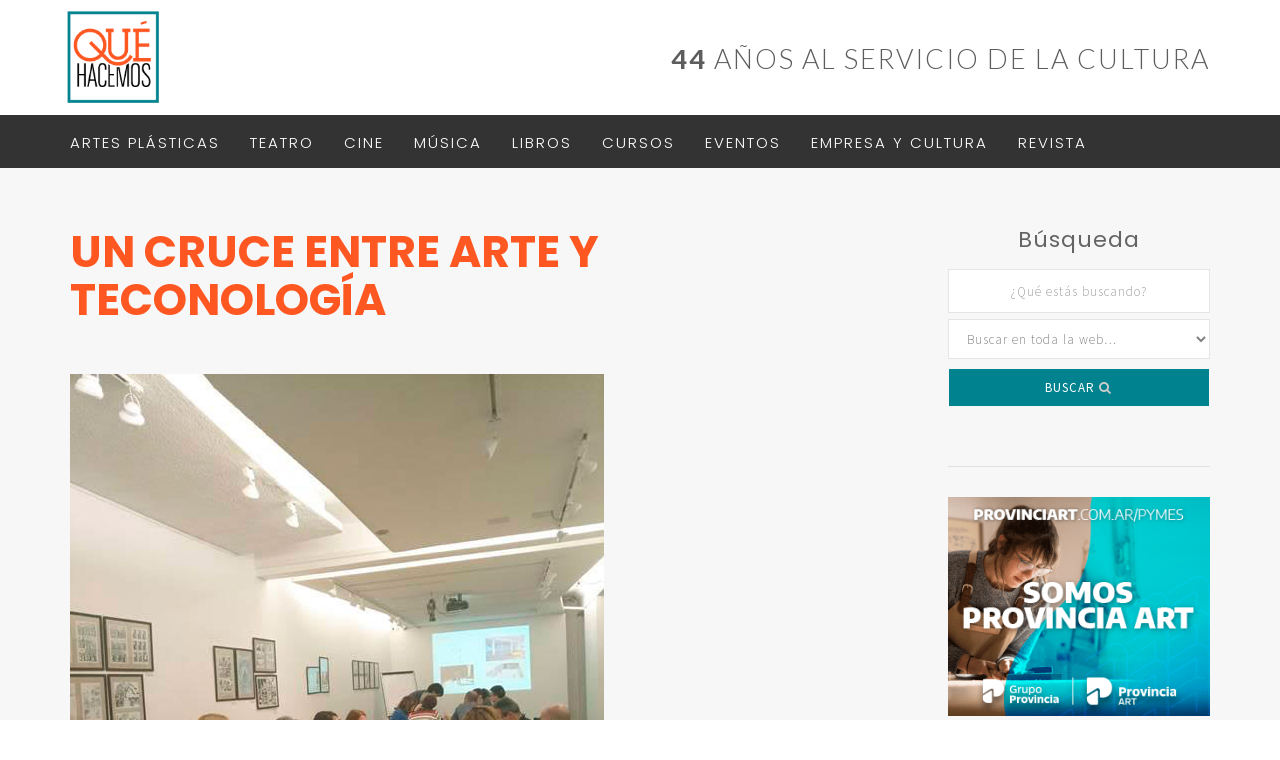

--- FILE ---
content_type: text/html; charset=UTF-8
request_url: http://quehacemosonline.com/un-cruce-entre-arte-y-teconologia/
body_size: 12226
content:
<!DOCTYPE html>
<!--[if IE 6]>
<html id="ie6" lang="es">
<![endif]-->
<!--[if IE 7]>
<html id="ie7" lang="es">
<![endif]-->
<!--[if IE 8]>
<html id="ie8" lang="es">
<![endif]-->
<!--[if !(IE 6) | !(IE 7) | !(IE 8)  ]><!-->
<html lang="es">
<!--<![endif]-->
<head>
<meta charset="UTF-8" />
<meta name="viewport" content="width=device-width" />

<title>Revista Qué Hacemos</title>



<link rel="pingback" href="http://quehacemosonline.com/xmlrpc.php" />
<!--[if lt IE 9]>
<script src="http://quehacemosonline.com/wp-content/themes/qh-web/js/html5.js" type="text/javascript"></script>
<![endif]-->

		<meta charset="UTF-8" />
		<meta http-equiv="Content-Type" content="text/html; charset=utf-8" />
		<meta name="viewport" content="width=device-width, initial-scale=1, maximum-scale=1"> <!-- Remove this For Non-responsive -->
		
		<meta name="description" content="Revista Qué Hacemos, al servicio de la Cultura">
		<meta name="author" content="Revista Qué Hacemos">
		
        <meta property="og:title" content="Revista Qué Hacemos">
        <meta property="og:description" content="Revista Qué Hacemos, al servicio de la Cultura">
        <meta property="og:type" content="website">
        
		<!-- FAVICON -->
		<link rel="apple-touch-icon-precomposed" sizes="57x57" href="http://quehacemosonline.com/wp-content/themes/qh-web/images/favicon/apple-touch-icon-57x57.png" />
		<link rel="apple-touch-icon-precomposed" sizes="114x114" href="http://quehacemosonline.com/wp-content/themes/qh-web/images/favicon/apple-touch-icon-114x114.png" />
		<link rel="apple-touch-icon-precomposed" sizes="72x72" href="http://quehacemosonline.com/wp-content/themes/qh-web/images/favicon/apple-touch-icon-72x72.png" />
		<link rel="apple-touch-icon-precomposed" sizes="144x144" href="http://quehacemosonline.com/wp-content/themes/qh-web/images/favicon/apple-touch-icon-144x144.png" />
		<link rel="apple-touch-icon-precomposed" sizes="60x60" href="http://quehacemosonline.com/wp-content/themes/qh-web/images/favicon/apple-touch-icon-60x60.png" />
		<link rel="apple-touch-icon-precomposed" sizes="120x120" href="http://quehacemosonline.com/wp-content/themes/qh-web/images/favicon/apple-touch-icon-120x120.png" />
		<link rel="apple-touch-icon-precomposed" sizes="76x76" href="http://quehacemosonline.com/wp-content/themes/qh-web/images/favicon/apple-touch-icon-76x76.png" />
		<link rel="apple-touch-icon-precomposed" sizes="152x152" href="http://quehacemosonline.com/wp-content/themes/qh-web/images/favicon/apple-touch-icon-152x152.png" />
		<link rel="icon" type="image/png" href="http://quehacemosonline.com/wp-content/themes/qh-web/images/favicon/favicon-196x196.png" sizes="196x196" />
		<link rel="icon" type="image/png" href="http://quehacemosonline.com/wp-content/themes/qh-web/images/favicon/favicon-96x96.png" sizes="96x96" />
		<link rel="icon" type="image/png" href="http://quehacemosonline.com/wp-content/themes/qh-web/images/favicon/favicon-32x32.png" sizes="32x32" />
		<link rel="icon" type="image/png" href="http://quehacemosonline.com/wp-content/themes/qh-web/http://quehacemosonline.com/wp-content/themes/qh-web/images/favicon/favicon-16x16.png" sizes="16x16" />
		<link rel="icon" type="image/png" href="images/favicon/favicon-128.png" sizes="128x128" />
		<meta name="application-name" content="&nbsp;"/>
		<meta name="msapplication-TileColor" content="#FFFFFF" />
		<meta name="msapplication-TileImage" content="http://quehacemosonline.com/wp-content/themes/qh-web/images/favicon/mstile-144x144.png" />
		<meta name="msapplication-square70x70logo" content="http://quehacemosonline.com/wp-content/themes/qh-web/images/favicon/mstile-70x70.png" />
		<meta name="msapplication-square150x150logo" content="http://quehacemosonline.com/wp-content/themes/qh-web/images/favicon/mstile-150x150.png" />
		<meta name="msapplication-wide310x150logo" content="http://quehacemosonline.com/wp-content/themes/qh-web/images/favicon/mstile-310x150.png" />
		<meta name="msapplication-square310x310logo" content="http://quehacemosonline.com/wp-content/themes/qh-web/images/favicon/mstile-310x310.png" />
		
	
		<!-- Style sheets -->
        <!--<link href="http://quehacemosonline.com/wp-content/themes/qh-web/css/bootstrap.min.css" rel="stylesheet">-->
        <link rel="stylesheet" href="https://maxcdn.bootstrapcdn.com/bootstrap/3.3.7/css/bootstrap.min.css" integrity="sha384-BVYiiSIFeK1dGmJRAkycuHAHRg32OmUcww7on3RYdg4Va+PmSTsz/K68vbdEjh4u" crossorigin="anonymous">
        <!--<link href="css/bootstrap.css" rel="stylesheet">-->
        <link href="http://quehacemosonline.com/wp-content/themes/qh-web/style.css" rel="stylesheet">
        
        <!-- Fonts -->
        <link href="https://fonts.googleapis.com/css?family=Lato:100,300,400,400i,700,700i,900" rel="stylesheet">
	    <link href="https://fonts.googleapis.com/css?family=Source+Sans+Pro:200,300,400,600,700,900" rel="stylesheet">
	    <link href="https://fonts.googleapis.com/css?family=Poppins:100,200,300,400,600,700,800" rel="stylesheet">
	    <link rel="stylesheet" href="http://quehacemosonline.com/wp-content/themes/qh-web/css/awesome/css/font-awesome.min.css">
       
        
      
      
      
       
       
		<script>(function(html){html.className = html.className.replace(/\bno-js\b/,'js')})(document.documentElement);</script>
<title>UN CRUCE ENTRE ARTE Y TECONOLOGÍA &#8211; Qué Hacemos</title>
<meta name='robots' content='max-image-preview:large' />
<link rel='dns-prefetch' href='//fonts.googleapis.com' />
<link rel="alternate" type="application/rss+xml" title="Qué Hacemos &raquo; Feed" href="https://quehacemosonline.com/feed/" />
<link rel="alternate" type="application/rss+xml" title="Qué Hacemos &raquo; Feed de los comentarios" href="https://quehacemosonline.com/comments/feed/" />
<link rel="alternate" title="oEmbed (JSON)" type="application/json+oembed" href="https://quehacemosonline.com/wp-json/oembed/1.0/embed?url=https%3A%2F%2Fquehacemosonline.com%2Fun-cruce-entre-arte-y-teconologia%2F" />
<link rel="alternate" title="oEmbed (XML)" type="text/xml+oembed" href="https://quehacemosonline.com/wp-json/oembed/1.0/embed?url=https%3A%2F%2Fquehacemosonline.com%2Fun-cruce-entre-arte-y-teconologia%2F&#038;format=xml" />
<style id='wp-img-auto-sizes-contain-inline-css' type='text/css'>
img:is([sizes=auto i],[sizes^="auto," i]){contain-intrinsic-size:3000px 1500px}
/*# sourceURL=wp-img-auto-sizes-contain-inline-css */
</style>
<link rel='stylesheet' id='colorbox-theme8-css' href='http://quehacemosonline.com/wp-content/plugins/query-colorbox/themes/theme8/colorbox.css?ver=4.6.2' type='text/css' media='screen' />
<style id='wp-emoji-styles-inline-css' type='text/css'>

	img.wp-smiley, img.emoji {
		display: inline !important;
		border: none !important;
		box-shadow: none !important;
		height: 1em !important;
		width: 1em !important;
		margin: 0 0.07em !important;
		vertical-align: -0.1em !important;
		background: none !important;
		padding: 0 !important;
	}
/*# sourceURL=wp-emoji-styles-inline-css */
</style>
<link rel='stylesheet' id='wp-block-library-css' href='http://quehacemosonline.com/wp-includes/css/dist/block-library/style.min.css?ver=6.9' type='text/css' media='all' />
<style id='global-styles-inline-css' type='text/css'>
:root{--wp--preset--aspect-ratio--square: 1;--wp--preset--aspect-ratio--4-3: 4/3;--wp--preset--aspect-ratio--3-4: 3/4;--wp--preset--aspect-ratio--3-2: 3/2;--wp--preset--aspect-ratio--2-3: 2/3;--wp--preset--aspect-ratio--16-9: 16/9;--wp--preset--aspect-ratio--9-16: 9/16;--wp--preset--color--black: #000000;--wp--preset--color--cyan-bluish-gray: #abb8c3;--wp--preset--color--white: #ffffff;--wp--preset--color--pale-pink: #f78da7;--wp--preset--color--vivid-red: #cf2e2e;--wp--preset--color--luminous-vivid-orange: #ff6900;--wp--preset--color--luminous-vivid-amber: #fcb900;--wp--preset--color--light-green-cyan: #7bdcb5;--wp--preset--color--vivid-green-cyan: #00d084;--wp--preset--color--pale-cyan-blue: #8ed1fc;--wp--preset--color--vivid-cyan-blue: #0693e3;--wp--preset--color--vivid-purple: #9b51e0;--wp--preset--gradient--vivid-cyan-blue-to-vivid-purple: linear-gradient(135deg,rgb(6,147,227) 0%,rgb(155,81,224) 100%);--wp--preset--gradient--light-green-cyan-to-vivid-green-cyan: linear-gradient(135deg,rgb(122,220,180) 0%,rgb(0,208,130) 100%);--wp--preset--gradient--luminous-vivid-amber-to-luminous-vivid-orange: linear-gradient(135deg,rgb(252,185,0) 0%,rgb(255,105,0) 100%);--wp--preset--gradient--luminous-vivid-orange-to-vivid-red: linear-gradient(135deg,rgb(255,105,0) 0%,rgb(207,46,46) 100%);--wp--preset--gradient--very-light-gray-to-cyan-bluish-gray: linear-gradient(135deg,rgb(238,238,238) 0%,rgb(169,184,195) 100%);--wp--preset--gradient--cool-to-warm-spectrum: linear-gradient(135deg,rgb(74,234,220) 0%,rgb(151,120,209) 20%,rgb(207,42,186) 40%,rgb(238,44,130) 60%,rgb(251,105,98) 80%,rgb(254,248,76) 100%);--wp--preset--gradient--blush-light-purple: linear-gradient(135deg,rgb(255,206,236) 0%,rgb(152,150,240) 100%);--wp--preset--gradient--blush-bordeaux: linear-gradient(135deg,rgb(254,205,165) 0%,rgb(254,45,45) 50%,rgb(107,0,62) 100%);--wp--preset--gradient--luminous-dusk: linear-gradient(135deg,rgb(255,203,112) 0%,rgb(199,81,192) 50%,rgb(65,88,208) 100%);--wp--preset--gradient--pale-ocean: linear-gradient(135deg,rgb(255,245,203) 0%,rgb(182,227,212) 50%,rgb(51,167,181) 100%);--wp--preset--gradient--electric-grass: linear-gradient(135deg,rgb(202,248,128) 0%,rgb(113,206,126) 100%);--wp--preset--gradient--midnight: linear-gradient(135deg,rgb(2,3,129) 0%,rgb(40,116,252) 100%);--wp--preset--font-size--small: 13px;--wp--preset--font-size--medium: 20px;--wp--preset--font-size--large: 36px;--wp--preset--font-size--x-large: 42px;--wp--preset--spacing--20: 0.44rem;--wp--preset--spacing--30: 0.67rem;--wp--preset--spacing--40: 1rem;--wp--preset--spacing--50: 1.5rem;--wp--preset--spacing--60: 2.25rem;--wp--preset--spacing--70: 3.38rem;--wp--preset--spacing--80: 5.06rem;--wp--preset--shadow--natural: 6px 6px 9px rgba(0, 0, 0, 0.2);--wp--preset--shadow--deep: 12px 12px 50px rgba(0, 0, 0, 0.4);--wp--preset--shadow--sharp: 6px 6px 0px rgba(0, 0, 0, 0.2);--wp--preset--shadow--outlined: 6px 6px 0px -3px rgb(255, 255, 255), 6px 6px rgb(0, 0, 0);--wp--preset--shadow--crisp: 6px 6px 0px rgb(0, 0, 0);}:where(.is-layout-flex){gap: 0.5em;}:where(.is-layout-grid){gap: 0.5em;}body .is-layout-flex{display: flex;}.is-layout-flex{flex-wrap: wrap;align-items: center;}.is-layout-flex > :is(*, div){margin: 0;}body .is-layout-grid{display: grid;}.is-layout-grid > :is(*, div){margin: 0;}:where(.wp-block-columns.is-layout-flex){gap: 2em;}:where(.wp-block-columns.is-layout-grid){gap: 2em;}:where(.wp-block-post-template.is-layout-flex){gap: 1.25em;}:where(.wp-block-post-template.is-layout-grid){gap: 1.25em;}.has-black-color{color: var(--wp--preset--color--black) !important;}.has-cyan-bluish-gray-color{color: var(--wp--preset--color--cyan-bluish-gray) !important;}.has-white-color{color: var(--wp--preset--color--white) !important;}.has-pale-pink-color{color: var(--wp--preset--color--pale-pink) !important;}.has-vivid-red-color{color: var(--wp--preset--color--vivid-red) !important;}.has-luminous-vivid-orange-color{color: var(--wp--preset--color--luminous-vivid-orange) !important;}.has-luminous-vivid-amber-color{color: var(--wp--preset--color--luminous-vivid-amber) !important;}.has-light-green-cyan-color{color: var(--wp--preset--color--light-green-cyan) !important;}.has-vivid-green-cyan-color{color: var(--wp--preset--color--vivid-green-cyan) !important;}.has-pale-cyan-blue-color{color: var(--wp--preset--color--pale-cyan-blue) !important;}.has-vivid-cyan-blue-color{color: var(--wp--preset--color--vivid-cyan-blue) !important;}.has-vivid-purple-color{color: var(--wp--preset--color--vivid-purple) !important;}.has-black-background-color{background-color: var(--wp--preset--color--black) !important;}.has-cyan-bluish-gray-background-color{background-color: var(--wp--preset--color--cyan-bluish-gray) !important;}.has-white-background-color{background-color: var(--wp--preset--color--white) !important;}.has-pale-pink-background-color{background-color: var(--wp--preset--color--pale-pink) !important;}.has-vivid-red-background-color{background-color: var(--wp--preset--color--vivid-red) !important;}.has-luminous-vivid-orange-background-color{background-color: var(--wp--preset--color--luminous-vivid-orange) !important;}.has-luminous-vivid-amber-background-color{background-color: var(--wp--preset--color--luminous-vivid-amber) !important;}.has-light-green-cyan-background-color{background-color: var(--wp--preset--color--light-green-cyan) !important;}.has-vivid-green-cyan-background-color{background-color: var(--wp--preset--color--vivid-green-cyan) !important;}.has-pale-cyan-blue-background-color{background-color: var(--wp--preset--color--pale-cyan-blue) !important;}.has-vivid-cyan-blue-background-color{background-color: var(--wp--preset--color--vivid-cyan-blue) !important;}.has-vivid-purple-background-color{background-color: var(--wp--preset--color--vivid-purple) !important;}.has-black-border-color{border-color: var(--wp--preset--color--black) !important;}.has-cyan-bluish-gray-border-color{border-color: var(--wp--preset--color--cyan-bluish-gray) !important;}.has-white-border-color{border-color: var(--wp--preset--color--white) !important;}.has-pale-pink-border-color{border-color: var(--wp--preset--color--pale-pink) !important;}.has-vivid-red-border-color{border-color: var(--wp--preset--color--vivid-red) !important;}.has-luminous-vivid-orange-border-color{border-color: var(--wp--preset--color--luminous-vivid-orange) !important;}.has-luminous-vivid-amber-border-color{border-color: var(--wp--preset--color--luminous-vivid-amber) !important;}.has-light-green-cyan-border-color{border-color: var(--wp--preset--color--light-green-cyan) !important;}.has-vivid-green-cyan-border-color{border-color: var(--wp--preset--color--vivid-green-cyan) !important;}.has-pale-cyan-blue-border-color{border-color: var(--wp--preset--color--pale-cyan-blue) !important;}.has-vivid-cyan-blue-border-color{border-color: var(--wp--preset--color--vivid-cyan-blue) !important;}.has-vivid-purple-border-color{border-color: var(--wp--preset--color--vivid-purple) !important;}.has-vivid-cyan-blue-to-vivid-purple-gradient-background{background: var(--wp--preset--gradient--vivid-cyan-blue-to-vivid-purple) !important;}.has-light-green-cyan-to-vivid-green-cyan-gradient-background{background: var(--wp--preset--gradient--light-green-cyan-to-vivid-green-cyan) !important;}.has-luminous-vivid-amber-to-luminous-vivid-orange-gradient-background{background: var(--wp--preset--gradient--luminous-vivid-amber-to-luminous-vivid-orange) !important;}.has-luminous-vivid-orange-to-vivid-red-gradient-background{background: var(--wp--preset--gradient--luminous-vivid-orange-to-vivid-red) !important;}.has-very-light-gray-to-cyan-bluish-gray-gradient-background{background: var(--wp--preset--gradient--very-light-gray-to-cyan-bluish-gray) !important;}.has-cool-to-warm-spectrum-gradient-background{background: var(--wp--preset--gradient--cool-to-warm-spectrum) !important;}.has-blush-light-purple-gradient-background{background: var(--wp--preset--gradient--blush-light-purple) !important;}.has-blush-bordeaux-gradient-background{background: var(--wp--preset--gradient--blush-bordeaux) !important;}.has-luminous-dusk-gradient-background{background: var(--wp--preset--gradient--luminous-dusk) !important;}.has-pale-ocean-gradient-background{background: var(--wp--preset--gradient--pale-ocean) !important;}.has-electric-grass-gradient-background{background: var(--wp--preset--gradient--electric-grass) !important;}.has-midnight-gradient-background{background: var(--wp--preset--gradient--midnight) !important;}.has-small-font-size{font-size: var(--wp--preset--font-size--small) !important;}.has-medium-font-size{font-size: var(--wp--preset--font-size--medium) !important;}.has-large-font-size{font-size: var(--wp--preset--font-size--large) !important;}.has-x-large-font-size{font-size: var(--wp--preset--font-size--x-large) !important;}
/*# sourceURL=global-styles-inline-css */
</style>

<style id='classic-theme-styles-inline-css' type='text/css'>
/*! This file is auto-generated */
.wp-block-button__link{color:#fff;background-color:#32373c;border-radius:9999px;box-shadow:none;text-decoration:none;padding:calc(.667em + 2px) calc(1.333em + 2px);font-size:1.125em}.wp-block-file__button{background:#32373c;color:#fff;text-decoration:none}
/*# sourceURL=/wp-includes/css/classic-themes.min.css */
</style>
<link rel='stylesheet' id='contact-form-7-css' href='http://quehacemosonline.com/wp-content/plugins/contact-form-7/includes/css/styles.css?ver=6.1.4' type='text/css' media='all' />
<link rel='stylesheet' id='twentysixteen-fonts-css' href='https://fonts.googleapis.com/css?family=Merriweather%3A400%2C700%2C900%2C400italic%2C700italic%2C900italic%7CMontserrat%3A400%2C700%7CInconsolata%3A400&#038;subset=latin%2Clatin-ext' type='text/css' media='all' />
<link rel='stylesheet' id='genericons-css' href='http://quehacemosonline.com/wp-content/themes/qh-web/genericons/genericons.css?ver=3.4.1' type='text/css' media='all' />
<link rel='stylesheet' id='twentysixteen-style-css' href='http://quehacemosonline.com/wp-content/themes/qh-web/style.css?ver=6.9' type='text/css' media='all' />
<link rel='stylesheet' id='snap-style-css' href='http://quehacemosonline.com/wp-content/plugins/wp-snap-extended/snap-style.css?ver=20120208' type='text/css' media='all' />
<script type="text/javascript" src="http://quehacemosonline.com/wp-includes/js/jquery/jquery.min.js?ver=3.7.1" id="jquery-core-js"></script>
<script type="text/javascript" src="http://quehacemosonline.com/wp-includes/js/jquery/jquery-migrate.min.js?ver=3.4.1" id="jquery-migrate-js"></script>
<script type="text/javascript" id="colorbox-js-extra">
/* <![CDATA[ */
var jQueryColorboxSettingsArray = {"jQueryColorboxVersion":"4.6.2","colorboxInline":"false","colorboxIframe":"false","colorboxGroupId":"","colorboxTitle":"","colorboxWidth":"false","colorboxHeight":"false","colorboxMaxWidth":"false","colorboxMaxHeight":"false","colorboxSlideshow":"false","colorboxSlideshowAuto":"false","colorboxScalePhotos":"false","colorboxPreloading":"true","colorboxOverlayClose":"true","colorboxLoop":"true","colorboxEscKey":"true","colorboxArrowKey":"true","colorboxScrolling":"true","colorboxOpacity":"0.85","colorboxTransition":"elastic","colorboxSpeed":"350","colorboxSlideshowSpeed":"2500","colorboxClose":"cerrar","colorboxNext":"siguiente","colorboxPrevious":"anterior","colorboxSlideshowStart":"comenzar slideshow","colorboxSlideshowStop":"parar slideshow","colorboxCurrent":"{current} de {total} im\u00e1genes","colorboxXhrError":"This content failed to load.","colorboxImgError":"This image failed to load.","colorboxImageMaxWidth":"false","colorboxImageMaxHeight":"false","colorboxImageHeight":"false","colorboxImageWidth":"false","colorboxLinkHeight":"false","colorboxLinkWidth":"false","colorboxInitialHeight":"100","colorboxInitialWidth":"300","autoColorboxJavaScript":"","autoHideFlash":"","autoColorbox":"","autoColorboxGalleries":"true","addZoomOverlay":"","useGoogleJQuery":"","colorboxAddClassToLinks":""};
//# sourceURL=colorbox-js-extra
/* ]]> */
</script>
<script type="text/javascript" src="http://quehacemosonline.com/wp-content/plugins/query-colorbox/js/jquery.colorbox-min.js?ver=1.4.33" id="colorbox-js"></script>
<script type="text/javascript" src="http://quehacemosonline.com/wp-content/plugins/query-colorbox/js/jquery-colorbox-wrapper-min.js?ver=4.6.2" id="colorbox-wrapper-js"></script>
<link rel="https://api.w.org/" href="https://quehacemosonline.com/wp-json/" /><link rel="alternate" title="JSON" type="application/json" href="https://quehacemosonline.com/wp-json/wp/v2/posts/2327" /><link rel="EditURI" type="application/rsd+xml" title="RSD" href="https://quehacemosonline.com/xmlrpc.php?rsd" />
<meta name="generator" content="WordPress 6.9" />
<link rel="canonical" href="https://quehacemosonline.com/un-cruce-entre-arte-y-teconologia/" />
<link rel='shortlink' href='https://quehacemosonline.com/?p=2327' />
		<style type="text/css" id="wp-custom-css">
			#aplphaindex .snap-post {
    display: none;
}		</style>
				
		



</head>

<body class="wp-singular post-template-default single single-post postid-2327 single-format-standard wp-theme-qh-web group-blog">


<div class="container-fluid padding-remove">   <!--FALTA CERRRAR-->
 	<div id="top" class="hidden-xxs">
		<div class="container">
			<div class="logo">
				<a href="https://quehacemosonline.com/"><img class="img-responsive" src="http://quehacemosonline.com/wp-content/themes/qh-web/images/logo.png" alt="Qué Hacemos"></a>
			</div>
			<div id="descr">
				
				 <!----------------------------------------  
				   
				 CAMBIO DE AÑO    
				 
				 ------------------------------------------>
				 
				<p class="text-right"><strong>44</strong> AÑOS AL SERVICIO DE LA CULTURA</p>
				
				
				 <!----------------------------------------  
				   
				 FIN   
				 
				 ------------------------------------------>
				
				
				
				
								
			</div>
		</div>
	</div>              
      
               
    <!--SOLO HOME-->                             
	    
	  <header class="menu">
			<div class="container">
			
				<button type="button" class="navbar-toggle" data-toggle="collapse" data-target=".navbar-collapse">
				  <span class="sr-only">Toggle navigation</span>
				  <span class="icon-bar"></span>
				  <span class="icon-bar"></span>
				  <span class="icon-bar"></span>
				</button>
				
				<div class="logo">
					<a href="https://quehacemosonline.com/"><img class="img-responsive" src="http://quehacemosonline.com/wp-content/themes/qh-web/images/logo.png" alt="Qué Hacemos"></a>
				</div>
				<nav class="collapse navbar-collapse navbar-responsive-collapse "><ul id="menu-menu" class="nav navbar-nav text-center"><li itemscope="itemscope" itemtype="https://www.schema.org/SiteNavigationElement" id="menu-item-419" class="menu-item menu-item-type-taxonomy menu-item-object-category menu-item-has-children dropdown menu-item-419 nav-item"><a title="Artes Plásticas" href="https://quehacemosonline.com/artesplasticas/" class="nav-link">Artes Plásticas</a>
<ul class="dropdown-menu"  role="menu">
	<li itemscope="itemscope" itemtype="https://www.schema.org/SiteNavigationElement" id="menu-item-420" class="menu-item menu-item-type-taxonomy menu-item-object-category menu-item-420 nav-item"><a title="Novedades" href="https://quehacemosonline.com/artesplasticas/apnovedades/" class="dropdown-item">Novedades</a></li>
	<li itemscope="itemscope" itemtype="https://www.schema.org/SiteNavigationElement" id="menu-item-464" class="menu-item menu-item-type-taxonomy menu-item-object-category menu-item-464 nav-item"><a title="Exposiciones" href="https://quehacemosonline.com/artesplasticas/exposiciones/" class="dropdown-item">Exposiciones</a></li>
	<li itemscope="itemscope" itemtype="https://www.schema.org/SiteNavigationElement" id="menu-item-459" class="menu-item menu-item-type-taxonomy menu-item-object-category menu-item-459 nav-item"><a title="Artistas" href="https://quehacemosonline.com/artesplasticas/artistas/" class="dropdown-item">Artistas</a></li>
	<li itemscope="itemscope" itemtype="https://www.schema.org/SiteNavigationElement" id="menu-item-421" class="menu-item menu-item-type-taxonomy menu-item-object-category menu-item-421 nav-item"><a title="Museos" href="https://quehacemosonline.com/artesplasticas/museos/" class="dropdown-item">Museos</a></li>
	<li itemscope="itemscope" itemtype="https://www.schema.org/SiteNavigationElement" id="menu-item-462" class="menu-item menu-item-type-taxonomy menu-item-object-category menu-item-462 nav-item"><a title="Galerías" href="https://quehacemosonline.com/artesplasticas/galerias/" class="dropdown-item">Galerías</a></li>
	<li itemscope="itemscope" itemtype="https://www.schema.org/SiteNavigationElement" id="menu-item-422" class="menu-item menu-item-type-taxonomy menu-item-object-category menu-item-422 nav-item"><a title="Centros Culturales" href="https://quehacemosonline.com/artesplasticas/centros-culturales/" class="dropdown-item">Centros Culturales</a></li>
	<li itemscope="itemscope" itemtype="https://www.schema.org/SiteNavigationElement" id="menu-item-460" class="menu-item menu-item-type-taxonomy menu-item-object-category menu-item-460 nav-item"><a title="Art dealers y espacios de arte" href="https://quehacemosonline.com/artesplasticas/art-dealers-y-espacios-de-arte/" class="dropdown-item">Art dealers y espacios de arte</a></li>
	<li itemscope="itemscope" itemtype="https://www.schema.org/SiteNavigationElement" id="menu-item-463" class="menu-item menu-item-type-taxonomy menu-item-object-category menu-item-463 nav-item"><a title="Cursos y talleres" href="https://quehacemosonline.com/artesplasticas/cursos-y-talleres/" class="dropdown-item">Cursos y talleres</a></li>
	<li itemscope="itemscope" itemtype="https://www.schema.org/SiteNavigationElement" id="menu-item-461" class="menu-item menu-item-type-taxonomy menu-item-object-category menu-item-461 nav-item"><a title="Concursos, premios y becas" href="https://quehacemosonline.com/artesplasticas/concursos-premios-y-becas/" class="dropdown-item">Concursos, premios y becas</a></li>
</ul>
</li>
<li itemscope="itemscope" itemtype="https://www.schema.org/SiteNavigationElement" id="menu-item-416" class="menu-item menu-item-type-taxonomy menu-item-object-category menu-item-has-children dropdown menu-item-416 nav-item"><a title="Teatro" href="https://quehacemosonline.com/teatro/" class="nav-link">Teatro</a>
<ul class="dropdown-menu"  role="menu">
	<li itemscope="itemscope" itemtype="https://www.schema.org/SiteNavigationElement" id="menu-item-450" class="menu-item menu-item-type-taxonomy menu-item-object-category menu-item-450 nav-item"><a title="Estrenos" href="https://quehacemosonline.com/teatro/estrenos/" class="dropdown-item">Estrenos</a></li>
	<li itemscope="itemscope" itemtype="https://www.schema.org/SiteNavigationElement" id="menu-item-449" class="menu-item menu-item-type-taxonomy menu-item-object-category menu-item-449 nav-item"><a title="Cartelera" href="https://quehacemosonline.com/teatro/cartelera/" class="dropdown-item">Cartelera</a></li>
	<li itemscope="itemscope" itemtype="https://www.schema.org/SiteNavigationElement" id="menu-item-451" class="menu-item menu-item-type-taxonomy menu-item-object-category menu-item-451 nav-item"><a title="Infantil" href="https://quehacemosonline.com/teatro/infantil/" class="dropdown-item">Infantil</a></li>
	<li itemscope="itemscope" itemtype="https://www.schema.org/SiteNavigationElement" id="menu-item-452" class="menu-item menu-item-type-taxonomy menu-item-object-category menu-item-452 nav-item"><a title="Salas" href="https://quehacemosonline.com/teatro/salas/" class="dropdown-item">Salas</a></li>
	<li itemscope="itemscope" itemtype="https://www.schema.org/SiteNavigationElement" id="menu-item-453" class="menu-item menu-item-type-taxonomy menu-item-object-category menu-item-453 nav-item"><a title="Novedades" href="https://quehacemosonline.com/teatro/novedades/" class="dropdown-item">Novedades</a></li>
</ul>
</li>
<li itemscope="itemscope" itemtype="https://www.schema.org/SiteNavigationElement" id="menu-item-417" class="menu-item menu-item-type-taxonomy menu-item-object-category menu-item-417 nav-item"><a title="Cine" href="https://quehacemosonline.com/cine/" class="nav-link">Cine</a></li>
<li itemscope="itemscope" itemtype="https://www.schema.org/SiteNavigationElement" id="menu-item-418" class="menu-item menu-item-type-taxonomy menu-item-object-category menu-item-has-children dropdown menu-item-418 nav-item"><a title="Música" href="https://quehacemosonline.com/musica/" class="nav-link">Música</a>
<ul class="dropdown-menu"  role="menu">
	<li itemscope="itemscope" itemtype="https://www.schema.org/SiteNavigationElement" id="menu-item-456" class="menu-item menu-item-type-taxonomy menu-item-object-category menu-item-456 nav-item"><a title="Ópera" href="https://quehacemosonline.com/musica/opera/" class="dropdown-item">Ópera</a></li>
	<li itemscope="itemscope" itemtype="https://www.schema.org/SiteNavigationElement" id="menu-item-454" class="menu-item menu-item-type-taxonomy menu-item-object-category menu-item-454 nav-item"><a title="Ballet y Danza" href="https://quehacemosonline.com/musica/ballet-y-danza/" class="dropdown-item">Ballet y Danza</a></li>
	<li itemscope="itemscope" itemtype="https://www.schema.org/SiteNavigationElement" id="menu-item-455" class="menu-item menu-item-type-taxonomy menu-item-object-category menu-item-455 nav-item"><a title="Conciertos" href="https://quehacemosonline.com/musica/conciertos/" class="dropdown-item">Conciertos</a></li>
	<li itemscope="itemscope" itemtype="https://www.schema.org/SiteNavigationElement" id="menu-item-458" class="menu-item menu-item-type-taxonomy menu-item-object-category menu-item-458 nav-item"><a title="Popular" href="https://quehacemosonline.com/musica/popular/" class="dropdown-item">Popular</a></li>
	<li itemscope="itemscope" itemtype="https://www.schema.org/SiteNavigationElement" id="menu-item-465" class="menu-item menu-item-type-taxonomy menu-item-object-category menu-item-465 nav-item"><a title="Espacios" href="https://quehacemosonline.com/musica/espacios/" class="dropdown-item">Espacios</a></li>
	<li itemscope="itemscope" itemtype="https://www.schema.org/SiteNavigationElement" id="menu-item-457" class="menu-item menu-item-type-taxonomy menu-item-object-category menu-item-457 nav-item"><a title="Otros" href="https://quehacemosonline.com/musica/otros/" class="dropdown-item">Otros</a></li>
</ul>
</li>
<li itemscope="itemscope" itemtype="https://www.schema.org/SiteNavigationElement" id="menu-item-423" class="menu-item menu-item-type-taxonomy menu-item-object-category menu-item-has-children dropdown menu-item-423 nav-item"><a title="Libros" href="https://quehacemosonline.com/libros/" class="nav-link">Libros</a>
<ul class="dropdown-menu"  role="menu">
	<li itemscope="itemscope" itemtype="https://www.schema.org/SiteNavigationElement" id="menu-item-446" class="menu-item menu-item-type-taxonomy menu-item-object-category menu-item-446 nav-item"><a title="Literatura y Ensayos" href="https://quehacemosonline.com/libros/literatura-y-ensayos/" class="dropdown-item">Literatura y Ensayos</a></li>
	<li itemscope="itemscope" itemtype="https://www.schema.org/SiteNavigationElement" id="menu-item-424" class="menu-item menu-item-type-taxonomy menu-item-object-category menu-item-424 nav-item"><a title="de Arte y Catálogos" href="https://quehacemosonline.com/libros/de-arte-y-catalogos/" class="dropdown-item">de Arte y Catálogos</a></li>
</ul>
</li>
<li itemscope="itemscope" itemtype="https://www.schema.org/SiteNavigationElement" id="menu-item-1073" class="menu-item menu-item-type-custom menu-item-object-custom menu-item-has-children dropdown menu-item-1073 nav-item"><a title="Cursos" href="https://quehacemosonline.com/cursos/" class="nav-link">Cursos</a>
<ul class="dropdown-menu"  role="menu">
	<li itemscope="itemscope" itemtype="https://www.schema.org/SiteNavigationElement" id="menu-item-1655" class="menu-item menu-item-type-taxonomy menu-item-object-que_cursos menu-item-1655 nav-item"><a title="Artes Plásticas" href="https://quehacemosonline.com/que_cursos/artes-plasticas/" class="dropdown-item">Artes Plásticas</a></li>
	<li itemscope="itemscope" itemtype="https://www.schema.org/SiteNavigationElement" id="menu-item-1658" class="menu-item menu-item-type-taxonomy menu-item-object-que_cursos menu-item-1658 nav-item"><a title="Teatro" href="https://quehacemosonline.com/que_cursos/teatro/" class="dropdown-item">Teatro</a></li>
	<li itemscope="itemscope" itemtype="https://www.schema.org/SiteNavigationElement" id="menu-item-1656" class="menu-item menu-item-type-taxonomy menu-item-object-que_cursos menu-item-1656 nav-item"><a title="Cine" href="https://quehacemosonline.com/que_cursos/cine/" class="dropdown-item">Cine</a></li>
	<li itemscope="itemscope" itemtype="https://www.schema.org/SiteNavigationElement" id="menu-item-1657" class="menu-item menu-item-type-taxonomy menu-item-object-que_cursos menu-item-1657 nav-item"><a title="Música" href="https://quehacemosonline.com/que_cursos/musica/" class="dropdown-item">Música</a></li>
	<li itemscope="itemscope" itemtype="https://www.schema.org/SiteNavigationElement" id="menu-item-7870" class="menu-item menu-item-type-taxonomy menu-item-object-que_cursos menu-item-7870 nav-item"><a title="Formación" href="https://quehacemosonline.com/que_cursos/formacion/" class="dropdown-item">Formación</a></li>
</ul>
</li>
<li itemscope="itemscope" itemtype="https://www.schema.org/SiteNavigationElement" id="menu-item-447" class="menu-item menu-item-type-taxonomy menu-item-object-category menu-item-447 nav-item"><a title="Eventos" href="https://quehacemosonline.com/eventos/" class="nav-link">Eventos</a></li>
<li itemscope="itemscope" itemtype="https://www.schema.org/SiteNavigationElement" id="menu-item-6595" class="menu-item menu-item-type-taxonomy menu-item-object-category menu-item-6595 nav-item"><a title="Empresa y Cultura" href="https://quehacemosonline.com/empresa-y-cultura/" class="nav-link">Empresa y Cultura</a></li>
<li itemscope="itemscope" itemtype="https://www.schema.org/SiteNavigationElement" id="menu-item-7869" class="menu-item menu-item-type-custom menu-item-object-custom menu-item-7869 nav-item"><a title="Revista" href="https://quehacemosonline.com.ar/revista" class="nav-link">Revista</a></li>
</ul></nav>			</div>
		</header>
	   <!-- menu -->  
	  
    <!--FIN NO HOME-->            
                    
                              
              
            

                



                
                
	



  
		  

<section id="contenido">

	<div class="container">
		<div class="row">
			<div class="col-sm-12 col-md-9"> 
				<article class="post-2327 post type-post status-publish format-standard has-post-thumbnail hentry category-sin-categoria tag-cceba-centro-cultural-de-espana-en-buenos-aires" id="post-2327">

		<h2 class="title">
			<span>UN CRUCE ENTRE ARTE Y TECONOLOGÍA</span>
		</h2>

		<div class="thumb-single">
			<img width="534" height="712" src="https://quehacemosonline.com/wp-content/uploads/2018/07/cceba.jpg" class="img-responsive colorbox-2327  wp-post-image" alt="UN CRUCE ENTRE ARTE Y TECONOLOGÍA" decoding="async" fetchpriority="high" />		</div>
		
		<div class="meta-info">
			<div class="fecha">A partir de agosto</div>
			<div class="lugar">
				<a href="https://quehacemosonline.com/tag/cceba-centro-cultural-de-espana-en-buenos-aires/">CCEBA (CENTRO CULTURAL DE ESPAÑA EN BUENOS AIRES) </a>			</div>
			
		</div>
		<div class="entry-content">
			<p style="font-weight: 400;">Dirigido a artistas, artesanos, diseñadores, estudiantes de carreras relacionadas al arte y el diseño. Interesados en procesos de experimentación material, diálogo y creación colaborativa. La idea de una “estética de sistemas” fue introducida por el crítico de arte y escultor Jack Burnham, en un conocido ensayo del año 1968. Allí señalaba un cambio de paradigma en el arte, de una actividad que produce unos <em>objetos</em> especiales y privilegiados, a un trabajo con <em>sistemas</em>, es decir, configuraciones dinámicas de personas, cosas, energía e información.</p>
<p style="font-weight: 400;">En este taller-laboratorio se trabajará la vigencia de este marco teórico, y pensaremos el arte, no como la expresión de algún estado interno del artista, sino como el diseño de conjuntos de reglas y procedimientos semi-autónomos que producen registros materiales. Por lo tanto, desplazaremos la atención de la obra en tanto producto final, a la creación de sistemas interesantes.</p>
<p style="font-weight: 400;"><strong>Laboratorio Maratón 2018</strong></p>
<p style="font-weight: 400;"><strong> </strong>El Laboratorio Maratón se propone como un espacio de laboratorio colaborativo en el que se convoca a los participantes que junto a un artista comparten el desarrollo de una obra de arte contemporáneo con nuevos medios en el marco del MediaLab del CCEBA. Este proceso, que constará de 6 encuentros que sumarán 42 horas, está pensado como un laboratorio intensivo de realización, con apoyo a la producción, destinado a estudiantes y artistas iniciados que deseen adquirir experiencia en este tipo de proceso de la mano de un artista con trayectoria.</p>
<p style="font-weight: 400;"><strong>En la edición 2018, la artista invitada es Mariela Yeregui.</strong></p>
<p style="font-weight: 400;">La obra resultante del Laboratorio es expuesta en festivales o encuentros especializados, por ejemplo FASE, encuentro de Arte y Tecnología.</p>
<p>&nbsp;</p>
<p>A partir de agosto.</p>
<p>CCEBA (Paraná 1159)</p>
			<div class="lugar">
				<a href="https://quehacemosonline.com/tag/cceba-centro-cultural-de-espana-en-buenos-aires/">CCEBA (CENTRO CULTURAL DE ESPAÑA EN BUENOS AIRES) </a>			</div>
		</div>
		<div class="txt-bottom">
			<div class="categorias">
							</div>
		</div>
		
		
		
		

</article>


		
				


<div id="secciones">
	<div class="row">
		<a class="col-xs-6 col-sm-4 col-md-3 category-artesplasticas" href="https://quehacemosonline.com/artesplasticas">
			<img src="http://quehacemosonline.com/wp-content/themes/qh-web/images/c-artesp.png" alt="">
			<div class="txt">
				<h6>ARTES <br>PLáSTICAS</h6>
				<p>Exposiciones, Museos, Galerías, Centros Culturales, Artistas, Cursos y Talleres, Concursos, Premios y Becas</p>
			</div>
		</a>
		<a class="col-xs-6 col-sm-4 col-md-3 category-teatro" href="https://quehacemosonline.com/teatro">
			<img src="http://quehacemosonline.com/wp-content/themes/qh-web/images/c-artesp.png" alt="">
			<div class="txt">
				<h6>TODA LA <br>CARTELERA <br>DE TEATRO</h6>
			</div>
		</a>
		<a class="col-xs-6 col-sm-4 col-md-3 category-musica" href="https://quehacemosonline.com/musica">
			<img src="http://quehacemosonline.com/wp-content/themes/qh-web/images/c-artesp.png" alt="">
			<div class="txt">
				<h6>MÚSICA</h6>
				<p>Toda la información sobre ópera, ballet y conciertos de diferentes géneros en la ciudad de Buenos Aires</p>
			</div>
		</a>
		<a class="col-xs-6 col-sm-4 col-md-3 category-cine" href="https://quehacemosonline.com/cine">
			<img src="http://quehacemosonline.com/wp-content/themes/qh-web/images/c-artesp.png" alt="">
			<div class="txt">
				<h6>CICLOS <br>DE <br>CINE</h6>
			</div>
		</a>
		<a class="col-xs-6 col-sm-4 col-md-3 category-cursos" href="https://quehacemosonline.com/cursos">
			<img src="http://quehacemosonline.com/wp-content/themes/qh-web/images/c-artesp.png" alt="">
			<div class="txt">
				<h6>CURSOS <br>Y <br>TALLERES</h6>
			</div>
		</a>
		<a class="col-xs-6 col-sm-4 col-md-3 category-espacios" href="https://quehacemosonline.com/espacios">
			<img src="http://quehacemosonline.com/wp-content/themes/qh-web/images/c-artesp.png" alt="">
			<div class="txt">
				<h6>ESPACIOS</h6>
				<p>Museos, Galerías, Salas, Centros Culturales, Art Dealers y espacios de arte</p>
			</div>
		</a>
		<a class="col-xs-6 col-sm-4 col-md-3 category-eventos" href="https://quehacemosonline.com/eventos">
			<img src="http://quehacemosonline.com/wp-content/themes/qh-web/images/c-artesp.png" alt="">
			<div class="txt">
				<h6>eventos <br>Y <br>agenda</h6>
			</div>
		</a>
		<a class="col-xs-6 col-sm-4 col-md-3 category-libros" href="https://quehacemosonline.com/libros">
			<img src="http://quehacemosonline.com/wp-content/themes/qh-web/images/c-artesp.png" alt="">
			<div class="txt">
				<h6>libros</h6>
				<p>Literatura y ensayos, Arte, Catálogos</p>
			</div>
		</a>
	</div>
</div>


<div id="revista">
	<h2 class="title">
		<span> EL ARTE ACTUAL</span> 2021
	</h2>
	<div id="impresa">
		<div class="row">
			<div class="col-sm-12">
	
			
			
												
				<p><a href="http://quehacemosonline.com.ar/revista/" target="_blank">REVISTA VERSIÓN IMPRESA </a> | <a href="https://quehacemosonline.com/wp-content/uploads/2022/11/QH-294.pdf" target="_blank">LEER ÚLTIMO NÚMERO #QH 294</a></p>
			</div>
		</div>
		<div class="row col-equal">
			<div class="col-xs-4 col-sm-5">
				<a href="https://quehacemosonline.com/wp-content/uploads/2022/11/QH-294.pdf" target="_blank"><img width="1828" height="2560" src="https://quehacemosonline.com/wp-content/uploads/2022/11/QH-294-scaled.gif" class="img-responsive colorbox-11402  wp-post-image" alt="#QH 294" decoding="async" loading="lazy" srcset="https://quehacemosonline.com/wp-content/uploads/2022/11/QH-294-scaled.gif 1828w, https://quehacemosonline.com/wp-content/uploads/2022/11/QH-294-768x1075.gif 768w, https://quehacemosonline.com/wp-content/uploads/2022/11/QH-294-1097x1536.gif 1097w, https://quehacemosonline.com/wp-content/uploads/2022/11/QH-294-1463x2048.gif 1463w, https://quehacemosonline.com/wp-content/uploads/2022/11/QH-294-1200x1680.gif 1200w" sizes="auto, (max-width: 709px) 85vw, (max-width: 909px) 67vw, (max-width: 1362px) 62vw, 840px" /></a>
				
			
				
			</div>
			<div class="col-xxs-12 col-xs-7 col-sm-8 padding-remove-l publicar">
				<div class="txt">
					<h5>¿CÓMO PUBLICAR?</h5>
					<h6>CONTACTATE CON NOSTROS</h6>
					<a class="tel" hreff="tel:+541148032389"><i class="fa fa-phone-square"></i>(+54-11) 4803 2389</a>
					<a class="tel" hreff="tel:+5491150097093"><i class="fa fa-mobile" aria-hidden="true"></i>(+54-911) 5009 7093</a> <br>
					<a class="mail" href="mailto:info@quehacemosonline.com.ar"><i class="fa fa-envelope"></i> info@quehacemosonline.com.ar</a>
					<h6><a href="">o dejanos un mensaje <i class="fa fa-chevron-right"></i></a></h6>
				</div>
			</div>
		</div>
					</div>

	<div id="seguinos">
		<div class="row">
			<div class="col-sm-6">
				<h5>MANTENETE INFORMADO</h5>
				<p>Seguinos en nuestras redes sociales y enterate de todo el panorama cultural.</p>
			</div>
			<div class="col-xs-6 col-sm-3 face">
				<a href="https://www.facebook.com/RevistaQueHacemos/" target="_blank" class="">
					<i class="fa fa-facebook-f"></i>
					<p>seguinos</p>
					<i class="fa fa-plus"></i>
				</a>


			</div>
			<div class="col-xs-6 col-sm-3 twit">
				<a href="" class="">
					<i class="fa fa-twitter"></i>
					<p>seguinos</p>
					<i class="fa fa-plus"></i>

				</a>
			</div>
		</div>
	</div>

	</div>
<!-- REVISTA	 -->






			</div>

			<div class="col-sm-12 col-md-3"> 
				
	<aside id="sidebar" class="sidebar widget-area" role="complementary">
	
			 <section id="category_wise_search-2" class="widget widget_search">	 <h2 class="widget-title">Búsqueda</h2>	 
	 <form role="search" method="get" id="searchform"  class="search-form" action="https://quehacemosonline.com/" >
	<div>
	<input type="text" class="form-control" value="" name="s" id="s" placeholder="¿Qué estás buscando?"  />
	
	<select  name='cat' id='searchform_cat' class='postform'>
	<option value='0' selected='selected'>Buscar en toda la web&#8230;</option>
	<option class="level-0" value="2">Artes Plásticas</option>
	<option class="level-1" value="23">&nbsp;&nbsp;&nbsp;Art dealers y espacios de arte</option>
	<option class="level-1" value="4">&nbsp;&nbsp;&nbsp;Centros Culturales</option>
	<option class="level-1" value="6">&nbsp;&nbsp;&nbsp;Concursos, premios y becas</option>
	<option class="level-1" value="8">&nbsp;&nbsp;&nbsp;Cursos y talleres</option>
	<option class="level-1" value="11">&nbsp;&nbsp;&nbsp;Exposiciones</option>
	<option class="level-1" value="12">&nbsp;&nbsp;&nbsp;Galerías</option>
	<option class="level-1" value="15">&nbsp;&nbsp;&nbsp;Museos</option>
	<option class="level-1" value="9">&nbsp;&nbsp;&nbsp;Novedades</option>
	<option class="level-0" value="5">Cine</option>
	<option class="level-0" value="7">Cursos</option>
	<option class="level-0" value="1277">Empresa y Cultura</option>
	<option class="level-0" value="10">Eventos</option>
	<option class="level-0" value="13">Libros</option>
	<option class="level-1" value="27">&nbsp;&nbsp;&nbsp;de Arte y Catálogos</option>
	<option class="level-1" value="14">&nbsp;&nbsp;&nbsp;Literatura y Ensayos</option>
	<option class="level-0" value="16">Música</option>
	<option class="level-1" value="24">&nbsp;&nbsp;&nbsp;Ballet y Danza</option>
	<option class="level-1" value="26">&nbsp;&nbsp;&nbsp;Conciertos</option>
	<option class="level-1" value="28">&nbsp;&nbsp;&nbsp;Espacios</option>
	<option class="level-1" value="17">&nbsp;&nbsp;&nbsp;Ópera</option>
	<option class="level-1" value="19">&nbsp;&nbsp;&nbsp;Popular</option>
	<option class="level-0" value="22">Teatro</option>
	<option class="level-1" value="25">&nbsp;&nbsp;&nbsp;Cartelera</option>
	<option class="level-1" value="29">&nbsp;&nbsp;&nbsp;Estrenos</option>
	<option class="level-1" value="30">&nbsp;&nbsp;&nbsp;Infantil</option>
	<option class="level-1" value="31">&nbsp;&nbsp;&nbsp;Novedades</option>
	<option class="level-1" value="32">&nbsp;&nbsp;&nbsp;Salas</option>
</select>

	
	
	
	
	<button type="submit" id="searchsubmit" class="search-submit">Buscar <i class="fa fa-search" aria-hidden="true"></i></button>
	</div>
	</form>    
		
	 </section>     
		
		<div id="banners">
										<div class="post-15486 avisos type-avisos status-publish hentry" id="post-15486">
					<a href="http://https://tpc.googlesyndication.com/simgad/11719182051367602867" target="_blank">
						<img src="https://quehacemosonline.com/wp-content/uploads/2025/04/BANCO-PROVINCIA.gif" alt="BANCO PROVINCIA">
					</a>
				</div>
							<div class="post-14890 avisos type-avisos status-publish hentry" id="post-14890">
					<a href="http://" target="_blank">
						<img src="https://quehacemosonline.com/wp-content/uploads/2024/09/flyer-web-1-scaled.gif" alt="ARGENTINA 5 SENTIDOS">
					</a>
				</div>
							<div class="post-13291 avisos type-avisos status-publish hentry" id="post-13291">
					<a href="http://www.quilmes.gov.ar/" target="_blank">
						<img src="https://quehacemosonline.com/wp-content/uploads/2023/11/QUILES-NOVIEMBRE-2023.jpg" alt="QUILMES &#8211; NOVIEMBRE 2023">
					</a>
				</div>
							<div class="post-13089 avisos type-avisos status-publish hentry" id="post-13089">
					<a href="http://" target="_blank">
						<img src="https://quehacemosonline.com/wp-content/uploads/2023/10/CENTOIRA-NILDA-1-scaled.gif" alt="CENTOIRA &#8211; OCTUBRE 2023 . NILDA">
					</a>
				</div>
							<div class="post-12444 avisos type-avisos status-publish hentry" id="post-12444">
					<a href="http://quehacemosonline.com/couleurs-a-trois/" target="_blank">
						<img src="https://quehacemosonline.com/wp-content/uploads/2023/06/Sileo-julio-2023-scaled.gif" alt="SILEO &#8211; JULIO 2023">
					</a>
				</div>
							<div class="post-10543 avisos type-avisos status-publish hentry" id="post-10543">
					<a href="http://www.quehacemosonline.com/wp-content/uploads/2022/08/QH-292-EL-ARTE-ACTUAL-2022-4.pdf" target="_blank">
						<img src="https://quehacemosonline.com/wp-content/uploads/2022/08/Prueba-tapa-2022.jpg" alt="EL ARTE ACTUAL 2022">
					</a>
				</div>
							<div class="post-4232 avisos type-avisos status-publish hentry" id="post-4232">
					<a href="http://mailto: quarant@gmail.com" target="_blank">
						<img src="https://quehacemosonline.com/wp-content/uploads/2019/05/Aviso-marina-mayo-2019.gif" alt="MARINA">
					</a>
				</div>
							<div class="post-7460 avisos type-avisos status-publish hentry" id="post-7460">
					<a href="http://www.cemic.edu.ar" target="_blank">
						<img src="https://quehacemosonline.com/wp-content/uploads/2020/12/CEMIC-DICIEMBRE.gif" alt="CEMIC DICIEMBRE 2020">
					</a>
				</div>
					</div>
	</aside><!-- .sidebar .widget-area -->



			</div>
		</div>
	</div>
</section>    

  

	



</div> <!-- container-fluid -->

<!-- FOOTER-->
<footer>

</footer>

                
<!-- BUTTON BACK TO TOP-->
<a id="gotop" href="#"></a>

<!-- jquerys -->
      <script src="https://ajax.googleapis.com/ajax/libs/jquery/3.1.1/jquery.min.js"></script>
       <script src="https://maxcdn.bootstrapcdn.com/bootstrap/3.3.7/js/bootstrap.min.js"></script>
       
       <script src="https://unpkg.com/isotope-layout@3/dist/isotope.pkgd.js"></script>
       
        
		<!-- Owl Carousel -->
		<script src="http://quehacemosonline.com/wp-content/themes/qh-web/js/owl.carousel.js"></script>
		

		
		
		
    

<script type="speculationrules">
{"prefetch":[{"source":"document","where":{"and":[{"href_matches":"/*"},{"not":{"href_matches":["/wp-*.php","/wp-admin/*","/wp-content/uploads/*","/wp-content/*","/wp-content/plugins/*","/wp-content/themes/qh-web/*","/*\\?(.+)"]}},{"not":{"selector_matches":"a[rel~=\"nofollow\"]"}},{"not":{"selector_matches":".no-prefetch, .no-prefetch a"}}]},"eagerness":"conservative"}]}
</script>
<script type="text/javascript" src="http://quehacemosonline.com/wp-includes/js/dist/hooks.min.js?ver=dd5603f07f9220ed27f1" id="wp-hooks-js"></script>
<script type="text/javascript" src="http://quehacemosonline.com/wp-includes/js/dist/i18n.min.js?ver=c26c3dc7bed366793375" id="wp-i18n-js"></script>
<script type="text/javascript" id="wp-i18n-js-after">
/* <![CDATA[ */
wp.i18n.setLocaleData( { 'text direction\u0004ltr': [ 'ltr' ] } );
//# sourceURL=wp-i18n-js-after
/* ]]> */
</script>
<script type="text/javascript" src="http://quehacemosonline.com/wp-content/plugins/contact-form-7/includes/swv/js/index.js?ver=6.1.4" id="swv-js"></script>
<script type="text/javascript" id="contact-form-7-js-translations">
/* <![CDATA[ */
( function( domain, translations ) {
	var localeData = translations.locale_data[ domain ] || translations.locale_data.messages;
	localeData[""].domain = domain;
	wp.i18n.setLocaleData( localeData, domain );
} )( "contact-form-7", {"translation-revision-date":"2025-12-01 15:45:40+0000","generator":"GlotPress\/4.0.3","domain":"messages","locale_data":{"messages":{"":{"domain":"messages","plural-forms":"nplurals=2; plural=n != 1;","lang":"es"},"This contact form is placed in the wrong place.":["Este formulario de contacto est\u00e1 situado en el lugar incorrecto."],"Error:":["Error:"]}},"comment":{"reference":"includes\/js\/index.js"}} );
//# sourceURL=contact-form-7-js-translations
/* ]]> */
</script>
<script type="text/javascript" id="contact-form-7-js-before">
/* <![CDATA[ */
var wpcf7 = {
    "api": {
        "root": "https:\/\/quehacemosonline.com\/wp-json\/",
        "namespace": "contact-form-7\/v1"
    }
};
//# sourceURL=contact-form-7-js-before
/* ]]> */
</script>
<script type="text/javascript" src="http://quehacemosonline.com/wp-content/plugins/contact-form-7/includes/js/index.js?ver=6.1.4" id="contact-form-7-js"></script>
<script type="text/javascript" src="http://quehacemosonline.com/wp-content/themes/qh-web/js/skip-link-focus-fix.js?ver=20160816" id="twentysixteen-skip-link-focus-fix-js"></script>
<script type="text/javascript" id="twentysixteen-script-js-extra">
/* <![CDATA[ */
var screenReaderText = {"expand":"expande el men\u00fa inferior","collapse":"plegar men\u00fa inferior"};
//# sourceURL=twentysixteen-script-js-extra
/* ]]> */
</script>
<script type="text/javascript" src="http://quehacemosonline.com/wp-content/themes/qh-web/js/functions.js?ver=20160816" id="twentysixteen-script-js"></script>
<script id="wp-emoji-settings" type="application/json">
{"baseUrl":"https://s.w.org/images/core/emoji/17.0.2/72x72/","ext":".png","svgUrl":"https://s.w.org/images/core/emoji/17.0.2/svg/","svgExt":".svg","source":{"concatemoji":"http://quehacemosonline.com/wp-includes/js/wp-emoji-release.min.js?ver=6.9"}}
</script>
<script type="module">
/* <![CDATA[ */
/*! This file is auto-generated */
const a=JSON.parse(document.getElementById("wp-emoji-settings").textContent),o=(window._wpemojiSettings=a,"wpEmojiSettingsSupports"),s=["flag","emoji"];function i(e){try{var t={supportTests:e,timestamp:(new Date).valueOf()};sessionStorage.setItem(o,JSON.stringify(t))}catch(e){}}function c(e,t,n){e.clearRect(0,0,e.canvas.width,e.canvas.height),e.fillText(t,0,0);t=new Uint32Array(e.getImageData(0,0,e.canvas.width,e.canvas.height).data);e.clearRect(0,0,e.canvas.width,e.canvas.height),e.fillText(n,0,0);const a=new Uint32Array(e.getImageData(0,0,e.canvas.width,e.canvas.height).data);return t.every((e,t)=>e===a[t])}function p(e,t){e.clearRect(0,0,e.canvas.width,e.canvas.height),e.fillText(t,0,0);var n=e.getImageData(16,16,1,1);for(let e=0;e<n.data.length;e++)if(0!==n.data[e])return!1;return!0}function u(e,t,n,a){switch(t){case"flag":return n(e,"\ud83c\udff3\ufe0f\u200d\u26a7\ufe0f","\ud83c\udff3\ufe0f\u200b\u26a7\ufe0f")?!1:!n(e,"\ud83c\udde8\ud83c\uddf6","\ud83c\udde8\u200b\ud83c\uddf6")&&!n(e,"\ud83c\udff4\udb40\udc67\udb40\udc62\udb40\udc65\udb40\udc6e\udb40\udc67\udb40\udc7f","\ud83c\udff4\u200b\udb40\udc67\u200b\udb40\udc62\u200b\udb40\udc65\u200b\udb40\udc6e\u200b\udb40\udc67\u200b\udb40\udc7f");case"emoji":return!a(e,"\ud83e\u1fac8")}return!1}function f(e,t,n,a){let r;const o=(r="undefined"!=typeof WorkerGlobalScope&&self instanceof WorkerGlobalScope?new OffscreenCanvas(300,150):document.createElement("canvas")).getContext("2d",{willReadFrequently:!0}),s=(o.textBaseline="top",o.font="600 32px Arial",{});return e.forEach(e=>{s[e]=t(o,e,n,a)}),s}function r(e){var t=document.createElement("script");t.src=e,t.defer=!0,document.head.appendChild(t)}a.supports={everything:!0,everythingExceptFlag:!0},new Promise(t=>{let n=function(){try{var e=JSON.parse(sessionStorage.getItem(o));if("object"==typeof e&&"number"==typeof e.timestamp&&(new Date).valueOf()<e.timestamp+604800&&"object"==typeof e.supportTests)return e.supportTests}catch(e){}return null}();if(!n){if("undefined"!=typeof Worker&&"undefined"!=typeof OffscreenCanvas&&"undefined"!=typeof URL&&URL.createObjectURL&&"undefined"!=typeof Blob)try{var e="postMessage("+f.toString()+"("+[JSON.stringify(s),u.toString(),c.toString(),p.toString()].join(",")+"));",a=new Blob([e],{type:"text/javascript"});const r=new Worker(URL.createObjectURL(a),{name:"wpTestEmojiSupports"});return void(r.onmessage=e=>{i(n=e.data),r.terminate(),t(n)})}catch(e){}i(n=f(s,u,c,p))}t(n)}).then(e=>{for(const n in e)a.supports[n]=e[n],a.supports.everything=a.supports.everything&&a.supports[n],"flag"!==n&&(a.supports.everythingExceptFlag=a.supports.everythingExceptFlag&&a.supports[n]);var t;a.supports.everythingExceptFlag=a.supports.everythingExceptFlag&&!a.supports.flag,a.supports.everything||((t=a.source||{}).concatemoji?r(t.concatemoji):t.wpemoji&&t.twemoji&&(r(t.twemoji),r(t.wpemoji)))});
//# sourceURL=http://quehacemosonline.com/wp-includes/js/wp-emoji-loader.min.js
/* ]]> */
</script>

</body>
</html>


<script type="text/javascript" src="http://quehacemosonline.com/wp-content/themes/qh-web/js/custom.js"></script>	

--- FILE ---
content_type: text/css
request_url: http://quehacemosonline.com/wp-content/themes/qh-web/style.css
body_size: 9673
content:
@charset "utf-8";
/*
Theme Name: Qué Hacemos 2018
Theme URI: 
Author: Qué Hacemos
Author URI: 
Description: Qué Hacemos
Version: 1.1
License: GNU General Public License v2 or later
License URI: http://www.gnu.org/licenses/gpl-2.0.html
Tags: frahel
Text Domain: Qué Hacemos

This theme, like WordPress, is licensed under the GPL.
Use it to make something cool, have fun, and share what you've learned with others.
*/



body, html { 
	padding: 0; 
	margin: 0;
	line-height: 1;
	width:100%;
	font-size: 13px;
	color: #646464;
	font-family: 'Source Sans Pro', sans-serif;
	}


body{
	/*overflow: hidden;*/
	}



html, body, div, span, applet, object, iframe,
h1, h2, h3, h4, h5, h6, p, blockquote, pre,
a, abbr, acronym, address, big, cite, code,
del, dfn, em, font, ins, kbd, q, s, samp,
small, strike, strong, sub, sup, tt, var,
dl, dt, dd, ol, ul, li,
fieldset, form, label, legend, h1,h2,h3,h4
{
	border: 0;
	font-style: inherit;
	font-weight: normal;
	margin: 0;
	outline: 0;
	padding: 0;
}

p, a, li, div{ margin:0; padding:0; }

a{ 
	text-decoration:none;
}

a img{ border:none;}

:focus, a:focus {
	outline: 0!important;
	text-decoration: none!important;
}

.nav > li > a:hover, .nav > li > a:focus {
    text-decoration: none;
    background: none;
}

ol, ul {
	list-style: none;
	margin:0;
	padding:0;
}

.clear{ clear:both;}

.clear:after{
	display: block;
	content: '';
	clear:both;
}

*, *:after, *:before {
    -webkit-box-sizing: border-box;
    -moz-box-sizing: border-box;
    box-sizing:border-box;
}  



html, body{
    height: 100%;
}



.padding-remove{
	padding: 0;
}

.padding-remove-l{
	padding-left: 0;
}


.padding-remove-r{
	padding-right: 0;
}


a:hover, a:focus{
	text-decoration: none;
	color: #787878;
}


form:after{
	display: block;
	content: '';
	clear: both;
}




h1, h2, h3, h4, h5, h6{
	font-family: 'Poppins', sans-serif;
}





/* =PROXIMAMENTE
----------------------------------------------- */

body, html { 
	padding: 0; 
	margin: 0;
	line-height: 1;
	width:100%;
	font-size: 13px;
	color: #646464;
	height: 100%;
	
	}
html {
    margin-top: 0px !important;
}

#proximamente{
	text-align: center;
	position: relative;
	top: 50%;
	left: 50%;
	transform: translateY(-50%) translateX(-50%);
}

#logo{
	
}

#logo img{
	    max-width: 100%;
}

#logo h1{
	padding-top: 30px;
    margin-bottom: 40px;
	font-size: 30px;
}




/*------------------------------------------------------------------

	BACK TO TOP

-------------------------------------------------------------------*/
#gotop {
    cursor: pointer;
    position: fixed;
    bottom: 20px;
    right: 20px;
    display: none;
    z-index: 20;
    width: 48px;
    height: 48px;
    background: #ff5722;
    border: none;
    padding: 15px;
	-webkit-transition: 0.4s;
	-moz-transition: 0.4s;
	-o-transition: 0.4s;
	transition: 0.4s;
}

#gotop:after {
    content: '\f106';
    font-family: FontAwesome;
    color: #fff;
    font-size: 26px;
    line-height: 17px;
}

#gotop:hover{
	background-color: #333;
}





/*TOP --------------------------------------*/
#top{
    width: 100%;
    font-family: 'Lato', sans-serif;
    z-index: 9;
	height: 115px;
	position: relative;
    background-color: #fff;
}

body.home #top{
    position: absolute;
    background-color: rgba(0,0,0,0.60);
}









#top .container{
	position: relative;
}

#top .logo{
	position: absolute;
	left: 12px;
    top: 11px;
    width: 92px;
}


body.home #top .logo {
    left: 15px;
	top: 19px;
	width: auto;
}








#top .logo img{}

#top #descr{
	float: right;
	padding: 45px 0 36px;
}

#top #descr p{
    font-size: 27px;
    color: #5d5d5d;
    font-weight: 300;
    text-align: right;
    font-family: 'Lato', sans-serif;
    letter-spacing: 2px;
}


body.home #top #descr p {
    color: #fff;
}

#top #descr p strong{
	font-weight: 600;
}



/*HEADER --------------------------------------*/
header{
	background-color: rgba(0, 0, 0, 0.8);
}

header ul li a{
	color: #fff;
    font-size: 15px;
    font-family: 'Poppins', sans-serif;
    font-weight: 300;
    letter-spacing: 2px;
	text-transform: uppercase;
    padding-top: 18px!important;
}

header .container>.navbar-collapse {
    margin-right: -15px;
    margin-left: -15px;
}

header ul.navbar-nav{
	margin-left: -15px;
}

header.menu{
	position: relative;
	z-index: 9;
	-webkit-transition: all .6s ease-in-out;
}

header.menu.menu-fixed{
	position: fixed;
	top: 0;
	left: 0;
	width: 100%;
	z-index: 9;
}

header .logo{
	opacity: 0;
	width: 0;
	-webkit-transition: 0.4s;
	-moz-transition: 0.4s;
	-o-transition: 0.4s;
	transition: 0.4s;
}

header.menu-fixed .logo{
    opacity: 1;
    width: 60px;
    height: auto;
    float: left;
    margin-right: 40px;
    margin-top: 7px;
}






.navbar-nav>li>a:hover, .navbar-nav>li>a:focus,
.navbar-nav>li:hover>a, 
.navbar-nav>li.active>a,
.navbar-nav>li.current-menu-itemlibr>a,
.navbar-nav>li.current-post-ancestor>a, .navbar-nav>li.current-menu-parent>a{
    color: #ff5722;
}

header .dropdown-menu{
    background: rgba(247, 247, 247, 0.85);
    border: none;
}

header .dropdown-menu>li>a {
    padding: 6px 25px;
    font-weight: 400;
    font-size: 14px;
}

header .dropdown-menu>li>a:focus,header .dropdown-menu>li>a:hover,
.dropdown-menu>.active>a, .dropdown-menu>.active>a:focus,
.dropdown-menu>.active>a:hover{
    color: #ff5722;
    text-decoration: none;
    background-color: transparent;
}



/*------------------------------------------------------------------

	SLIDER

-------------------------------------------------------------------*/
/*-- Main slide --*/

#main-slide .item {
    min-height: 700px;
    color: #fff;
    background-position: 50% 50%;
    -webkit-background-size: cover;
    background-size: cover;
    -webkit-backface-visibility: hidden;
}

#main-slide .item:after{
	display: block;
    content: '';
    width: 100%;
    height: 100%;
    background-color: rgba(0, 0, 0, 0.10);
    position: absolute;
	top: 0;
	left: 0;
	z-index: 1;
}


#main-slide .item img{
	width: 100%;
	-webkit-backface-visibility: hidden;
}


#main-slide .item .slider-content {
  z-index: 1;
}


#main-slide .slider-content.text-left{
   left: 10%;
}

#main-slide .slider-content.text-right{
   right: 10%;
}

.slider-content {
    width: 86%;
    left: 38px;
    position: absolute;
    top: 50%;
    transform: translateY(-50%);
}


/* Carousel control */

.carousel-indicators li{
	width: 10px !important;
	height: 10px !important;
	margin: 1px !important;
	border-radius: 100% !important;
   border: 0 !important;
	background: rgba(255,255,255,.5);
}

#main-slide .carousel-indicators li.active,
#main-slide .carousel-indicators li:hover {
   background: #242960;
   -moz-transition: all 300ms ease;
	-webkit-transition: all 300ms ease;
	-ms-transition: all 300ms ease;
	-o-transition: all 300ms ease;
	transition: all 300ms ease;
}

#main-slide .carousel-control.left,
#main-slide .carousel-control.right,
#main-slide .carousel-indicators {
	opacity: 0;
	filter: alpha(opacity=0);
	background-image: none;
	background-repeat: no-repeat;
	text-shadow: none;
	-webkit-transition: all .25s ease;
	-moz-transition: all .25s ease;
	-ms-transition: all .25s ease;
	-o-transition: all .25s ease;
	transition: all .25s ease;
}

#main-slide:hover .carousel-control.left,
#main-slide:hover .carousel-control.right,
#main-slide:hover .carousel-indicators{
	opacity: 1;
	filter: alpha(opacity=100);
}


#main-slide .carousel-control .fa-angle-left, 
#main-slide .carousel-control .fa-angle-right{
	position: absolute;
	top: 50%;
	z-index: 5;
	display: inline-block;
	-webkit-transform: translateY(-50%);
    transform: translateY(-50%);
}

#main-slide .carousel-control .fa-angle-left{
	left: 20px;
}

#main-slide .carousel-control .fa-angle-right{
	right: 20px;
}

#main-slide .carousel-control i{
	background: rgba(0,0,0,.3);
	color: #fff;
	line-height: 58px;
	width: 60px;
	height: 60px;
	font-size: 36px;
   border-radius: 0;
	-moz-transition: all 500ms ease;
	-webkit-transition: all 500ms ease;
	-ms-transition: all 500ms ease;
	-o-transition: all 500ms ease;
	transition: all 500ms ease;
}

#main-slide .carousel-control i:hover{
	background: #ff5722;
   color: #fff;
}


/*-- Slider pages --*/

#main-slide.slider-pages .item {
    min-height: 340px;
    color: #fff;
    background-position: 50% 50%;
    -webkit-background-size: cover;
    background-size: cover;
    -webkit-backface-visibility: hidden;
}


.carousel-control {
    width: 8%;
}


#main-slide .box {
    margin-top: 115px;
    background-color: rgba(255, 255, 255, 0.7);
    padding: 73px 38px 40px;
    min-height: 585px;
    left: -36px;
    position: relative;
	z-index: 3;
}

#main-slide .categoria{
	margin-bottom: 60px;
}



#main-slide .categoria p{
    font-family: 'Lato', sans-serif;
    font-style: italic;
    font-size: 17px;
    text-transform: uppercase;
    font-weight: 600;
	float: right;

}
#main-slide .categoria.artesplasticas p{
	color: #903251;
}

#main-slide .categoria:before {
    width: 260px;
    height: 9px;
    content: '';
    display: inline-block;
    position: relative;
    top: 2px;
    letter-spacing: 2px;
}

#main-slide .category-artesplasticas .categoria:before{
	background-color:#903251; 
}
#main-slide .category-artesplasticas .categoria a{
	color:#903251; 
}

#main-slide .category-cine .categoria:before{
	background-color:#009687; 
}
#main-slide .category-cine .categoria a{
	color:#009687; 
}

#main-slide .category-musica .categoria:before{
	background-color:#1d4566; 
}
#main-slide .category-musica .categoria a{
	color:#1d4566; 
}

#main-slide .category-teatro .categoria:before{
	background-color:#ea6060; 
}
#main-slide .category-teatro .categoria a{
	color:#ea6060; 
}




.slider-content, .slider-content span{
	color: #000;
	font-size: 14px;
	font-family: 'Lato', sans-serif;
	font-weight: 400;
}

.slider-content span.lugar {
    margin-right: 15px;
}

.slider-content span.lugar:empty{
	display: none;
}

.slider-content span.fecha {
    font-size: 13px;
   
}

.slider-content h1{
	font-size: 50px;
	line-height: 50px;
	color: #ff5722;
	text-transform: uppercase;
	margin-bottom: 17px;
	font-family: 'Poppins', sans-serif;
	font-weight: 700;
    max-height: 200px;
    overflow: hidden;
}

.slider-content a:hover h1{
	color: #ce4115;
}

#main-slide .category-cine .categoria a:hover{
	color: #787878;
}


.slider-content .txt{
	margin-top: 20px;
}

.slider-content .txt p{
    text-align: left;
    font-size: 17px;
    line-height: 26px;
    color: #3c3c3c;
    font-weight: 300;
}


a.vermas{
    display: inline-block;
    color: #fff;
    background: #000;
    border: 3px solid #000;
    -webkit-transition: 0.4s;
    -moz-transition: 0.4s;
    -o-transition: 0.4s;
    transition: 0.4s;
    text-transform: uppercase;
    padding: 12px 35px;
    font-size: 15px;
    letter-spacing: 1px;
}

#main-slide a.vermas{
	position: absolute;
    bottom: 40px;
}

a.vermas:hover{
	background: transparent;
	color: #000;
}



#revista{
}


/* ---- .grid-item ---- */

.grid-sizer,
.grid-item { 
	width: 33.33%;
	padding: 10px 15px;
}


.grid-item {
	float: left;
}








/*------------------------------------------------------------------

	CONTENIDO

-------------------------------------------------------------------*/


section{
	padding: 60px 0;
	background-color: #f7f7f7;
}




section h2.title{
	font-size: 44px;
	font-weight: bold;
	color: #303030;
	font-family: 'Poppins', sans-serif;
	text-transform: uppercase;
    margin-bottom: 50px;
}

section h2.title.light{
	font-weight: 100;
}

section h2.title span{
	color: #ff5722;
	font-weight: bold;
}

body.category-concursos-premios-y-becas  h2.title span,
body.category-art-dealers-y-espacios-de-arte  h2.title span{
	display: block;
}

.owl-carousel {
    width: 100%;
	position: relative;
}

.owl-carousel .owl-wrapper-outer {
    overflow: hidden;
    position: relative;
    width: 100%;
}

.owl-carousel .owl-item, .owl-carousel .owl-wrapper {
    -webkit-backface-visibility: hidden;
    -moz-backface-visibility: hidden;
    -ms-backface-visibility: hidden;
    -webkit-transform: translate3d(0,0,0);
    -moz-transform: translate3d(0,0,0);
    -ms-transform: translate3d(0,0,0);
}
.owl-carousel .owl-item {
    float: left;
    padding: 0 7px;
    cursor: move;
}



.owl-buttons {
position: relative;
    margin: 30px 0 0;
    text-align: center;
}

.owl-buttons .owl-prev, .owl-controls .owl-buttons .owl-next {
    display: inline-block;
    padding: 0;
    width: 30px;
    margin: 0 6px;
}




.owl-buttons i {
	text-align: center;
    background: rgba(0,0,0,.3);
    color: #fff;
    line-height: 28px;
    width: 30px;
    height: 30px;
    font-size: 16px;
    border-radius: 0;
    -moz-transition: all 500ms ease;
    -webkit-transition: all 500ms ease;
    -ms-transition: all 500ms ease;
    -o-transition: all 500ms ease;
    transition: all 500ms ease;
}

.owl-buttons i:hover{
	background: #ff5722;
	cursor: pointer;
}




.quehay-content{
	background-color: #fff;
	padding: 24px 22px;
    height: auto;
    min-height: 367px;
	position: relative;
	border-bottom-width: 3px;
	border-style: solid;
}



.quehay-box .thumb{
	width: 100%;
	height: 200px;
	display: block;
	background-size: cover;
	background-position: center;
	background-repeat: no-repeat;
	overflow: hidden;
	position: relative;
}

.thumb img{
    top: 50%;
    left: 50%;
    transform: translate(-50%, -50%);
    min-width: 100%;
    width: 100%;
    height: auto;
    position: inherit;
	-webkit-transition: 0.4s;
	-moz-transition: 0.4s;
	-o-transition: 0.4s;
	transition: 0.4s;
	
}

article .img-content, .quehay-box .img-content{
	overflow: hidden;
}

.thumb:hover {
	-webkit-transform:scale(1.1);
	-moz-transform:scale(1.3);
	-ms-transform:scale(1.3);
	-o-transform:scale(1.3);
	transform:scale(1.1);
}








.quehay-box .txt{
	max-height: 224px;
    overflow: hidden;
}

h3 {
    font-family: 'Poppins', sans-serif;
    color: #000;
    font-weight: 300;
    text-transform: uppercase;
    font-size: 24px;
    line-height: 22px;
    text-align: left;
    margin-bottom: 12px;
}


.quehay-box .txt h3 {
	max-height: 44px;
    overflow: hidden;
	line-height: 24px;
}


a h3:hover{
	color: #ff5722;
}

/*h3:before{
	display: block;
	content: '';
	width: 29px;
	height: 3px;
	margin-bottom: 10px;
}
*/

section .subcategoria{
	font-family: 'Poppins', sans-serif;
    color: #000;
    font-weight: 300;
    text-transform: lowercase;
    font-size: 14px;
    text-align: left;
}

section .categoria{}

section p, section a{
    font-size: 16px;
    line-height: 24px;
    color: #777777;
    font-weight: 300;
}


section .fecha, .lugar a{
	font-size: 14px;
	font-weight: 400;
	color: #000;
	
}

.quehay-content .fecha, .quehay-content .lugar a{
	max-height: 23px;
    overflow: hidden;
    display: block;
}

.quehay-content .fecha {
    height: 16px;
}


.lugar a:before, .fecha:before{
    display: inline-block;
    font-family: FontAwesome;
    width: 13px;
    text-align: center;
    margin-right: 6px;
    font-size: 12px;
}
.lugar a:before{
	content: '\f041';
}

.lugar a:after{
	content: '\f101';
	display: inline-block;
    font-family: FontAwesome;
	margin-left: 6px;
    font-size: 12px;
}

.lugar a:hover{
	color: #ff5722;
}

.fecha:before{
	content: '\f274';
}

.fecha:empty{
	display: none;
}


section .quehay-content .categorias{
	margin-top: 15px;
}

section .quehay-content .lugar {
	margin-bottom: 4px;
}

section .categorias, section .categorias a{
    font-size: 13px;
    text-transform: uppercase;
    font-weight: 600;
    margin-bottom: 16px;
}


body.single-post section .categorias,
body.single.single-cursos .categorias{
    padding-top: 20px;
    margin-top: 30px;
    border-top: 1px solid #ddd;
}
body.single-post section .categorias a {
    font-size: 16px;
}

body.single-post article,
body.single.single-cursos article{
	margin-bottom: 60px;
}



.quehay-box:after{
	width: 70%;
	margin: 0 auto;
	content: '';
	height: 6px;
	background-color: #1d4566;
}


.category-musica .thumb{border-bottom: 3px solid #1d4566;}
.category-musica .categorias a{color: #1d4566;}
.category-musica .quehay-content{border-color: #1d4566;}

.category-teatro .thumb{border-bottom: 3px solid #ea6060;}
.category-teatro .categorias a{color: #ea6060;}
.category-teatro .quehay-content{border-color: #ea6060;}


.category-artesplasticas .thumb{border-bottom: 3px solid #903251;}
.category-artesplasticas .categorias a{color: #903251;}
.category-artesplasticas .quehay-content{border-color: #903251;}

.category-cine .thumb{border-bottom: 3px solid #009687;}
.category-cine .categorias a{color: #009687;}
.category-cine .quehay-content{border-color: #009687;}

.category-libros .thumb{border-bottom: 3px solid #af612b;}
.category-libros .categorias a{color: #af612b;}
.category-libros .quehay-content{border-color: #af612b;}


.category-cursos .thumb{border-bottom: 3px solid #824ef0;}
.category-cursos .categorias a{color: #824ef0;}
.category-cursos .quehay-content{border-color: #824ef0;}








section .categorias a:hover{
	color: #787878;
}

a.leermas{
    display: block;
    color: #000;
    -webkit-transition: 0.4s;
    -moz-transition: 0.4s;
    -o-transition: 0.4s;
    transition: 0.4s;
    text-transform: uppercase;
    padding: 18px 0 0;
    font-size: 14px;
    font-weight: 400;
    letter-spacing: 1px;
    border-top: 1px solid #cccccc;
}

a.leermas .fa{
	font-size: 12px;
}


a.leermas:hover{
	color: #ff5722;
}


.quehay-content .txt-bottom{
    position: absolute;
    bottom: 20px;
    width: 100%;
    left: 0;
    padding: 0 22px;
}



.buscar{
	background-color: #fff;
	padding: 36px 0;
}


#buscador{
	width: 100%;
	position: relative;
}


#buscador .search-form, #sidebar .search-form{
	position: relative;
}

#buscador form label, #sidebar .search-form label{
	width: 100%;
}

#buscador .search-form button{
	position: absolute;
    top: 9px;
    right: 8px;
    border: none;
}
#buscador .search-form button .fa, #sidebar .search-form button .fa{
    color: #cecccc;
}


#buscador input.form-control, #sidebar input.form-control{
	width: 100%;
	border: 1px solid #e5e5e5;
    padding: 14px 14px;
    font-size: 13px;
    color: #333;
    letter-spacing: 1px;
	border-radius: 0;
	-webkit-box-shadow: none;
    box-shadow: none;
}




.form-control:focus::-webkit-input-placeholder{
	   color:transparent;
	}

.form-control:focus:-moz-placeholder{ /* Firefox 18- */
	   color:transparent; 
	}

.form-control:focus::-moz-placeholder{  /* Firefox 19+ */
	   color:transparent; 
	}

.form-control:focus:-ms-input-placeholder{  
	   color:transparent;
	}




select#searchform_cat {
    margin-top: 6px;
    color: #7d7d7d;
    font-weight: 300;
	width: 100%;
    border: 1px solid #e5e5e5;
    padding: 0px 14px;
    font-size: 13px;
    letter-spacing: 1px;
    border-radius: 0;
	height: 40px;
	background: #fff;
}





.carusel{
	padding: 0 2%;
}



.post-list article {
	background-color: #fff;
	margin-left: 0;
    margin-right: 0;
	margin-bottom: 30px;
}


.post-list article > .list-txt{}

.post-list article .thumb{
	width: 100%;
	height: 100%;
	background-position: center;
	background-repeat: no-repeat;
	overflow: hidden;
	position: absolute;
	display: block;
	background-size: cover;
	-webkit-transition: 0.4s;
	-moz-transition: 0.4s;
	-o-transition: 0.4s;
	transition: 0.4s;
}


.quehay-box .thumb{
	
	background-position: center;
	background-repeat: no-repeat;
	display: block;
	background-size: cover;
	-webkit-transition: 0.4s;
	-moz-transition: 0.4s;
	-o-transition: 0.4s;
	transition: 0.4s;
}




.post-list article .txt-bottom {
    padding-bottom: 15px;
}

.post-list article h3 {
    margin-top: 28px;
	line-height: 26px;
}


body.single-salas .post-list article h3 {
    margin-top: 5px;
}


.post-list .meta-info{
	margin: 10px 0;	
}

.post-list .categorias, .post-list .categorias a {
    margin-bottom: 8px;
}

.post-list a.leermas {
    padding: 10px 0 0;
}




#revista h2.title {
    margin-bottom: 3px;
}


#impresa {
	margin-right: 15px;
}

#impresa .row.col-equal{
	width: inherit
}


#impresa .col-sm-12 p{
	margin-bottom: 20px;
}


#impresa p a{
	font-size: 15px;
    font-weight: 400;
}


#impresa .txt{
	background-color: #fff;
	padding: 40px 40px 0;
}


h5{
	font-size: 24px;
	color: #404040;
	text-transform: uppercase;
	font-weight: 600;
}
h6{
	font-size: 19px;
	color: #00828f;
	text-transform: uppercase;
	font-weight: 600;
}

#impresa h5{
	padding-bottom: 15px;
	border-bottom: 1px solid #bdbdbd;
	margin-bottom: 30px;
}


#impresa h6{
	margin-bottom: 20px;
}

#impresa .publicar{
	background-color: #fff;
}

#impresa .txt p, #impresa .txt a{
	font-weight: 300;
	font-size: 20px;
	margin-bottom: 14px;
	display: inline-block;
}


 #impresa .txt .fa{
	 margin-right: 15px;
}

#impresa .txt h6 a {
    font-size: 17px;
    color: #fff;
    text-transform: uppercase;
    font-weight: 400;
    letter-spacing: 1px;
    margin-top: 50px;
    display: inline-block;
    margin-bottom: 0;
    background-color: #00828f;
    border: 2px solid #00828f;
    padding: 10px 20px;
    -webkit-transition: 0.4s;
    -moz-transition: 0.4s;
    -o-transition: 0.4s;
    transition: 0.4s;
}

#impresa .txt h6 a:hover{
	background-color:transparent;
	color: #00828f;
}

#impresa .txt .fa.fa-chevron-right {
    font-size: 15px;
    margin-left: 11px;
    margin-right: 0;
}

#revista > div{
	margin-bottom: 30px;
	}

#seguinos {
    background-color: rgba(0, 0, 0, 0.8);
	padding: 30px;
	padding-right: 45px;
}



#seguinos h5 {
    font-size: 26px;
    padding-top: 40px;
	color: #b5b4b4;
}

#seguinos p{
	color: #fff;
	letter-spacing: 1px;
}




#seguinos .face{
	background-color: #4d6bab;
}

#seguinos .twit{
	background-color: #4ec6f8;
}




#seguinos .twit a, #seguinos .face a{
	display: block;
    color: #fff;
    padding: 15px 4px;
}

#seguinos .face,#seguinos .twit{
	-webkit-transition: 0.4s;
	-moz-transition: 0.4s;
	-o-transition: 0.4s;
	transition: 0.4s;
}

#seguinos .face:hover,#seguinos .twit:hover{
	background-color: #ff5722;
}

#seguinos .fa{
	font-size: 55px;
    margin-bottom: 10px;
}
#seguinos .fa.fa-plus{
    border-radius: 50%;
    border: 1px solid #fff;
    width: 25px;
    height: 25px;
    line-height: 21px;
    text-align: center;
    margin-top: 15px;
	margin-bottom: 0;
	font-size: 16px;
}

.fa-plus:before {
    font-size: 13px;
}




#news{
	background: url(images/news.jpg) no-repeat center;
	background-size: cover;
	padding: 70px 60px 89px;
	text-align: center;
}

#news .bajada{}

#news .bajada p{
	font-family: 'Poppins', sans-serif;
	font-size: 20px;
	font-weight: 300;
	color: #fff;
	letter-spacing: 1px;
}

#news h5{
	font-size: 36px;
	color: #fff;
	font-weight: 600;
	margin: 15px 0 20px;
	letter-spacing: 1px;
}

#news input, #sidebar input{
	text-align: center;
	padding: 6px 12px;
	height: 44px;
	letter-spacing: 1px;
	font-size: 16px;
	font-weight: 300;
	border-radius: 0;
}


#news input.btn-primary.btn, #sidebar input.btn-primary.btn{
	margin-top: 25px;
    color: #fff;
    font-weight: 500;
    background-color: #ff5722;
    border: 0;
    padding: 10px 20px;
    height: auto;
	-webkit-transition: 0.4s;
	-moz-transition: 0.4s;
	-o-transition: 0.4s;
	transition: 0.4s;
}

#news input.btn-primary.btn:hover, #sidebar input.btn-primary.btn:hover{
	background-color: #333;
}



#secciones{
	margin: 60px 15px 0;
}

#secciones img{
visibility: hidden;
    position: relative;
    top: 0;
    left: 0;
    width: 100%;
    height: 100%;
}

#secciones [class*="col-"]{
	display: block;
    padding: 0;
    background-image: url(images/arrow.svg);
    background-repeat: no-repeat;
    background-position: left 13px bottom 14px;
    background-size: 25px;
	-webkit-transition: 0.4s;
	-moz-transition: 0.4s;
	-o-transition: 0.4s;
	transition: 0.4s;
}



#secciones .txt{
	position: absolute;
	left: 15px;
	padding-bottom: 32px;
	top: 50%;
	transform: translateY(-50%);
}

#secciones h6{
	font-family: 'Poppins', sans-serif;
    font-size: 33px;
    font-weight: 100;
    color: #fff;
    letter-spacing: 3px;
	text-transform: uppercase;
}

#secciones p{
	font-size: 12px;
    text-align: left;
    letter-spacing: 1px;
    line-height: 16px;
    color: #fff;
    font-weight: 100;
    padding-left: 1px;
    padding-top: 4px;
}

#secciones .fa{
    position: absolute;
    bottom: 12px;
    left: 14px;
    font-size: 26px;
    color: #fff;
}


#secciones .category-artesplasticas{
	background-color: #903251;
}
#secciones .category-teatro{
	background-color: #ea6060;
}
#secciones .category-musica{
	background-color: #1d4566;
}
#secciones .category-cine{
	background-color: #009687;
}
#secciones .category-cursos{
	background-color: #824ef0;
}
#secciones .category-espacios{
	background-color: #3998c4;
}
#secciones .category-libros{
	background-color: #af612b;
}
#secciones .category-eventos{
	background-color: #d2c229;
}





#secciones  [class*="col-"]:hover {
    background-color: #333;
	cursor:pointer;
}




/*------------------------------------------------------------------

	INTERNA

-------------------------------------------------------------------*/

section h2.title.cat-title {
    font-size: 37px;
}








body.single-post .meta-info, body.single-artistas .meta-info {
	margin: 20px 0;
}

.meta-info .fecha{
	margin-bottom: 7px;
}



body.single-post .social-sharing {
    margin: 30px 0;
}
body.single-post .ss-social-sharing a{
	    width: 35px;
    height: 35px;
}

body.single-post a.ss-button-facebook {
    background-position: -70px -35px;
}
body.single-post a.ss-button-facebook:hover {
    background-position: -70px 0;
}

body.single-post a.ss-button-twitter {
    background-position: 0px -35px;
}
body.single-post a.ss-button-twitter:hover {
    background-position: 0px 0;
}

body.single-post a.ss-button-googleplus {
    background-position: -35px -35px;
}
body.single-post a.ss-button-googleplus:hover {
    background-position: -35px 0;
}

body.single-post a.ss-button-linkedin {
    background-position: -105px -35px;
}
body.single-post a.ss-button-linkedin:hover {
    background-position: -105px 0;
}

body.single-post a.ss-button-pinterest {
    background-position: -140px -35px;
}
body.single-post a.ss-button-pinterest:hover {
    background-position: -140px 0;
}



#commentsform .form-control {
    width: 100%;
    border: 1px solid #e5e5e5;
    padding: 14px 14px;
    font-size: 13px;
    color: #333;
    letter-spacing: 1px;
    border-radius: 0;
    -webkit-box-shadow: none;
    box-shadow: none;
    height: auto;
    margin-bottom: 10px;
    font-weight: 300;
}

#commentsform textarea{
	resize: none;
}

#commentsform input.btn-primary.btn {
    margin-top: 10px;
    color: #fff;
    font-weight: 500;
    background-color: #333;
    border: 3px solid #333;
    padding: 10px 20px;
    text-transform: uppercase;
    letter-spacing: 1px;
    font-size: 13px;
    height: auto;
    border-radius: 0;
    -webkit-transition: 0.4s;
    -moz-transition: 0.4s;
    -o-transition: 0.4s;
    transition: 0.4s
}

#commentsform input.btn-primary.btn:hover {
    color: #333;
    background-color: transparent;
}



header.tag-header {
    background-color: #eae2e2;
    padding: 40px 0 30px;
}

.tag-header h2.title {
    font-size: 36px;
    text-transform: uppercase;
    margin-bottom: 10px;
    font-weight: 600;
}


.tag-header h2.title span{
	font-weight: 100;
}

.tag-archive-meta{
    margin-bottom: 15px;
}

.tag-archive-meta:empty{
	display: none;
}

.sala-header .sala-datos{
	margin-left: -5px;
}

.sala-header .sala-datos p{
	display: block;
	padding: 4px 0;
}
.sala-header .sala-datos p, .sala-header .sala-datos a{
    font-size: 14px;
    color: #646464;
	letter-spacing: 1px;
	display: inline-block;
	padding: 0;
    margin: 0;
    line-height: 22px;
}


.sala-header .sala-datos a:hover{
	color: #000;
}

.sala-header .sala-datos .fa{
    padding-right: 4px;
    width: 28px;
    text-align: center;
    display: inline-block;
}



.category-libros .meta-info{
	display: none;
}

.category-libros .categorias{
	margin-top: 15px;
}




/*------------------------------------------------------------------

	SALAS LIST

-------------------------------------------------------------------*/
.salas-list{}


.salas-list article{
    background: #fff;
    padding: 22px 0;
	border-bottom: 1px dotted #dedfe0;
    margin-bottom: 15px;
    margin-left: 15px;
    margin-right: 15px;

}


.salas-list article:after{
	display: block;
	content: '';
	clear: both;
}


.salas-list a:hover{
	color: #000;
}

.salas-list a.sala-title {
    font-size: 17px;
    margin-bottom: 6px;
    padding-left: 5px;
    color: #00828f;
    text-transform: uppercase;
    font-weight: 600;
    display: block;
}

.salas-list a.sala-title:hover{
	color: #ff5722;
}


.sala-datos p:before, .sala-datos a:before {
    padding-right: 4px;
    width: 28px;
    text-align: center;
    display: inline-block;
}



.sala-datos .tel p:before{
	content: '\f095';
	font-family: FontAwesome;
}

.sala-datos .dir p:before{
	content: '\f041';
	font-family: FontAwesome;
}

.sala-datos .mail a:before{
	content: '\f003';
	font-family: FontAwesome;
}
.sala-datos .web a:before{
	content: '\f0ac';
	font-family: FontAwesome;
}

.sala-datos .tel p:empty,
.sala-datos .dir p:empty, 
.sala-datos .mail a:empty, 
.sala-datos .web a[href=''], .sala-datos .web a:empty{
	display: none;
}

.sala-datos .dir a.mapa[href='']{
	cursor: default;
    pointer-events: none;
}



/*------------------------------------------------------------------

	CURSOS

-------------------------------------------------------------------*/

.post-cursos article{
    padding: 0;
    background: transparent;
}


.post-cursos article .txt-bottom {
    margin-top: 15px;
}










.post-cursos article{
	position: relative;
    margin-bottom: 20px;
}


.post-cursos article a.leermas {
    padding: 0px 0 0;
    font-size: 13px;
    border-top: 0;
    margin-top: 9px;
}


.post-cursos article + article {
    border-top: 1px solid #e0e0e0;
    padding-top: 25px;
}


.post-cursos article + article:before {
    display: block;
    width: 100%;
    height: 1px;
    content: '';
    border-top: 1px solid #FFF;
    position: absolute;
    top: 0px;
}




body.single.single-cursos h2.title{
	 margin-bottom: 10px;
}

body.single.single-cursos .entry-content {
    margin-top: 20px;
}

.entry-content p{
    line-height: 29px;
    margin-bottom: 15px;
}

.entry-content .lugar a {
    color: #777777;
}

.entry-content .lugar a:hover {
    color: #000;
}

.entry-content img {
    max-width: 100%;
	height: auto;
}


body.single.single-cursos .meta-info .lugar a,
body.archive .lugar.single-cursos a{
	text-transform: uppercase;
    font-size: 13px;
}


body.single.single-cursos .txt-bottom .lugar a:before ,
body.archive .lugar.single-cursos a:before {
    display: none;
}


.cursos.type-cursos .categorias a {
    color: #824ef0;
}

.cursos.type-cursos .categorias a:hover {
    color: #777777;
}




body.single.single-cursos .lugar a span{
    color: #777;
}

body.single.single-cursos .lugar a:hover span{
    color: #ff5722;
}


body.archive article.type-cursos .categorias{
	    margin-bottom: 3px;
}










/*------------------------------------------------------------------

	ARTISTAS

-------------------------------------------------------------------*/
article.artistas {
    margin-bottom: 60px;
}

div#artistas-gallery {
    margin-top: 40px;
}

.meta-info a.aweb:before, .meta-info a.amail:before,
.meta-info p.atel:before{
    margin-right: 7px;
    width: 12px;
	font-size: 12px;
    text-align: center;
    display: inline-block;
}


.meta-info a.aweb:hover, .meta-info a.amail:hover{
	color: #000;
}

.meta-info a.aweb:empty, .meta-info a.amail:empty{
	display: none;
}

.meta-info a.amail:after{
	display: block;
	clear: both;
	content: '';
}

body.single-artistas .meta-info a.amail:after{
	display: none;
}

body.single-artistas .meta-info a.amail + a.aweb{
	margin-left: 10px;
}

.meta-info a.aweb:before {
    content: '\f0ac';
    font-family: FontAwesome;
}

.meta-info a.amail:before {
    content: '\f003';
    font-family: FontAwesome;
}

.meta-info p.atel:before {
    content: '\f095';
    font-family: FontAwesome;
}




.meta-info a.aweb[href=''], .meta-info a.mail[href=''],
.meta-info p.atel:empty{
	display:none;
}





body.single-artistas .meta-info a {
    font-size: 14px;
    line-height: 24px;
    color: #777;
    font-weight: 400;
}
body.single-artistas .meta-info a:hover {
    color: #000;
}


#artistas-gallery .thumbnail {
    display: block;
	position: relative;
    padding: 0;
    margin-bottom: 20px;
    line-height: 1.42857143;
    background-color: #fff;
    border: 0;
    border-radius: 0;
    width: 100%;
    height: 150px;
    overflow: hidden;
	background-size: cover;
    background-repeat: no-repeat;
    background-position: center;
	
}

#artistas-gallery .thumbnail:after{
	position: absolute;
	top: 0;
	left: 0;
	width: 100%;
	height: 100%;
	background-color: rgba(0,0,0,0.40);
	opacity: 0;
	-webkit-transition: 0.4s;
	-moz-transition: 0.4s;
	-o-transition: 0.4s;
	transition: 0.4s;
	content: '\f002';
	font-family: FontAwesome;
	text-align: center;
    line-height: 146px;
    color: #cacaca;
}


#artistas-gallery .thumbnail:hover:after{
	opacity: 1
		;
}




/*------------------------------------------------------------------

	entry contet

-------------------------------------------------------------------*/


.entry-content h1, .entry-content h1 strong{
    font-size: 26px;
    font-weight: 600;
    margin-bottom: 7px;
    color: #000;
}

.entry-content h2, .entry-content h2 strong{
    font-size: 23px;
    font-weight: 600;
    margin-bottom: 7px;
}

.entry-content h3, .entry-content h3 strong{
    font-size: 18px;
    font-weight: 600;
    margin-bottom: 7px;
    text-transform: inherit;
}

.entry-content h4, .entry-content h4 strong{
    font-size: 18px;
    color: #ff5722;
    font-weight: 600;
    margin-bottom: 7px;
}

.entry-content h5, .entry-content h5 strong{
    font-size: 18px;
    color: #00828f;
    font-weight: 600;
    margin-bottom: 7px;
    text-transform: inherit;
}
.entry-content h6, .entry-content h6 strong{
    font-size: 16px;
    color: #000;
    font-weight: 600;
    margin-bottom: 7px;
    text-transform: inherit;
}



.entry-content p strong{
	font-weight: 600;
}


.entry-content em, .entry-content p em{
	font-style: oblique;
}

.entry-content hr {
    border-top: 1px solid #e4e3e3;
	height: 2px;
}

.entry-content hr:before {
    background: #fff;
    display: block;
    content: '';
    width: 100%;
    margin-top: 0px;
    height: 1px;
}


.entry-content a {
    font-weight: 600;
}

.entry-content a:hover {
	color: #000;
}



.entry-content pre {
    font-size: 11px;
    color: #8c8b8b;
}




#commentsform a:hover, #impresa a:hover{
	color: #000;
}



/*------------------------------------------------------------------

	SIDEBAR

-------------------------------------------------------------------*/
#sidebar{
	text-align: center;
}

#sidebar section {
    padding-top: 0;
    margin-bottom: 30px;
    border-bottom: 1px solid #e0e0e0;
}


#banners{
    margin-top: 10px;
}

#banners a{
	display: block
}

#banners .avisos img{
	max-width: 100%;
	height: auto;
	display: block;
	margin: 0 auto 15px;
	opacity: 1;
	filter: alpha(opacity=100);
	-webkit-transition: 0.4s;
	-moz-transition: 0.4s;
	-o-transition: 0.4s;
	transition: 0.4s;
}

#banners a:hover img{
	opacity: 0.8;
	filter: alpha(opacity=800);
}


#sidebar h2{
    font-size: 22px;
    letter-spacing: 1px;
    margin-bottom: 17px;
}

#sidebar input.btn-primary.btn {
    margin-top: 10px;
}
#sidebar .search-form button {
    position: relative;
    display: block;
    text-align: center;
	margin: 10px auto 0;
    width: 99%;
    background-color: #00828f;
    border: 2px solid #00828f;
    padding: 10px 20px;
    -webkit-transition: 0.4s;
    -moz-transition: 0.4s;
    -o-transition: 0.4s;
    transition: 0.4s;
    color: #fff;
    text-transform: uppercase;
    letter-spacing: 1px;
}


#sidebar .search-form button:hover{
	background-color: transparent;
	color: #00828f;
}



/*------------------------------------------------------------------

	SEARCH RESULTS

-------------------------------------------------------------------*/


.page-header {
    margin: 0px 0 20px;
    background: none;
}


section.no-results.not-found{
	padding-top: 0;
}


p.dir a[href='']{
    cursor: default;
    pointer-events: none;
}

.cursos-list {
    background-color: #fff;
    padding: 22px 15px 15px;
    margin-bottom: 30px;
}

.cursos-list a.leermas {
    padding: 7px 0 0;
}

.cursos-list .txt-bottom {
    margin-top: 15px;
}

body.search-results .salas-list article {
    margin-bottom: 30px;
}






body.tax-cursos_lugar .lugar.single-cursos {
    margin-bottom: 30px;
	margin-top: 30px;
}















#aplphaindex ol.snap_nav {
    border: none;
    padding: 0 5px 0 5px;
    margin: 0 0 20px;
}

#aplphaindex ol.snap_nav li {
    display: inline;
    padding: 2px 4px;
    font-size: 15px;
    letter-spacing: 1px;
	color: #CCC;
	-webkit-transition: 0.4s;
	-moz-transition: 0.4s;
	-o-transition: 0.4s;
	transition: 0.4s;
}

#aplphaindex ol.snap_nav li.snap_selected {
    cursor: pointer;
    background: none;
    color: #ff5722;
    font-weight: bold;
}

ol.snap_nav li a {
    color: #656565;
    font-size: 15px;
    font-weight: bold;
}

.singlerevista article {
    width: 40%;
}

.singlerevista .revista-content {
    position: relative;
    margin-bottom: 10px;
}







/*------------------------------------------------------------------

	FOOTER

-------------------------------------------------------------------*/


footer {
    padding: 0 0 15px;
    line-height: 23px;
    background: #fafafa;
    color: #6c6c6c;
    padding-bottom: 0;
}


footer .copyright {
    background: #f5f5f5;
    border-bottom: 1px solid #e6e6e6;
    color: #646464;
    margin: 30px 0 0;
    font-size: 12px;
    padding: 10px 0 8px;
}

p.copyright .hidden-xs {
    display: inline-block;
}


.crandi {
	width: 64px;
    height: 12px;
    background: url(http://www.crandi.com/commonweb/crandi-footer.png) no-repeat 0 0;
    display: inline-block;
    margin-top: 0;
    vertical-align: middle;
    position: relative;
    top: -1px;
}

.crandi:hover, .crandi:active, .crandi:focus {
	background-position: bottom;
}


.navbar-toggle {
    margin-top: 18px;
    margin-bottom: 18px;
}
.navbar-toggle .icon-bar {
    background-color: #ddd;
}









.sidenav {
    height: 100%;
    width: 0;
    position: fixed;
    z-index: 1;
    top: 0;
    left: 0;
    background-color: #111;
    overflow-x: hidden;
    transition: 0.5s;
    padding-top: 60px;
}


.sidenav .closebtn {
    position: absolute;
    top: 0;
    right: 25px;
    font-size: 36px;
    margin-left: 50px;
}



figure.gallery-item {
    width: 25%;
    float: left;
}

.entry-content .gallery{
    margin-left:-7px;
    margin-right:-7px;
}

.entry-content .gallery:after {
    display: block;
    content: '';
    clear: both;
}

.gallery-icon {
    padding: 10px;
    width: 100%;
}

img.attachment-thumbnail.size-thumbnail {}

.gallery-icon img {
    width: 100%;
    height: auto;
}

.gallery-icon a {
    display: block;
    height: 160px;
	overflow: hidden;
}


.revista-content {
    position: relative;
}


.revista-content a {
    display: block;
    position: absolute;
    width: 100%;
    height: 100%;
    left: 0;
    top: 0;
}

.revista-content a:before {
    width: 0%;
    height: 0%;
    position: absolute;
    content: '';
    background: rgba(0, 0, 0, 0.5);
    transform: translateY(-50%) translateX(-50%);
    left: 50%;
    top: 50%;
    -webkit-transition: 0.4s;
    -moz-transition: 0.4s;
    -o-transition: 0.4s;
    transition: 0.4s;
}
.revista-content a:hover:before {
	width: 100%;
    height: 100%;
}

.revista-content .rev-boton {
    position: absolute;
    top: 50%;
    left: 50%;
    transform: translateY(-50%) translateX(-50%);
    color: #fff;
	display: none;
	font-family: 'Lato', sans-serif;
    font-weight: 600;
}

.revista-content a:hover .rev-boton{
	display: block;
}

.rev-boton h3, .rev-boton a{
	color: #fff;
}













@media only screen and (max-width: 1199px) {
	#impresa .txt {
    padding: 30px 30px 0;
	}
	#impresa h5{
    padding-bottom: 11px;
    margin-bottom: 18px;

	}


	#impresa h6{
	margin-bottom: 15px;
	}

	#impresa .txt p, #impresa .txt a{
	margin-bottom: 7px;
	}


	#impresa .txt h6 a {
	font-size: 15px;
    margin-top: 35px;
    padding: 8px 11px;
	}
	
	.post-list article .txt-bottom {
    bottom: inherit;
    position: relative;
    padding: 0;
    margin: 30px 0;
	}
	section .fecha {
    margin: 10px 0;
	}
	section .categorias, section .categorias a {
    margin-bottom: 15px;
	}
	a.leermas {
    padding: 10px 0 0;

	}


}

@media only screen and (max-width: 979px) {
	.quehay-box .thumb {
    height: 230px;
	}
}


@media only screen and (min-width: 992px) {
	ul.nav li.dropdown:hover ul.dropdown-menu {
    display: block;
	}
	
}
@media only screen and (max-width: 991px) {
	.thumb img {
    top: 45%;
	}
	
	.navbar-header {
        float: none;
    }
    .navbar-toggle {
        display: block;
    }
	.navbar-collapse.collapse {
        display: none!important;
    }
	.navbar-collapse.collapse.in {
        display: block!important;
    }
	
	.navbar-collapse {
    border-top: 0;
    -webkit-box-shadow: none;
    box-shadow: none;
	}
	
	header ul.navbar-nav {
    margin: 7.5px 0;
    padding: 15px 0;
	width: 100%;
	}
	
	
	
	header .container>.navbar-collapse{
	width: 100%;
    margin: 0px;
	}
	
	.navbar-nav>li{
	float: none;
	}
	
	.navbar-nav>li>a {
	line-height: 25px;
	}
	
	.navbar-nav>li + li{
	border-top: 1px solid #505050;
	}
	
	.navbar-nav li.dropdown.open{
	margin-bottom: 20px;
	border-bottom: 1px solid #fff;
	}
	
	.nav .open>a {
    background-color:transparent;
    border-color: transparent;
    color: #fff;
	}
	
	.nav .open>a:focus, .nav .open>a:hover {
    background-color:transparent;
	border-bottom: 1px solid #fff;
	color: #fff;
    font-weight: 600;
	}
	
	
	.navbar-nav .open .dropdown-menu>li>a {
    line-height: 24px;
    color: #fff;
    text-align: center;
	}
	
	.navbar-nav .open .dropdown-menu {
    position: static;
    float: none;
    width: auto;
    margin-top: 0;
    background-color: transparent;
    border: 0;
    -webkit-box-shadow: none;
    box-shadow: none;
	}
	
	

}

@media only screen and (min-width: 769px) {
	
}


@media only screen and (max-width: 768px) {
	
	

	.navbar-collapse.collapse.in {
    display: block!important;
    overflow: scroll;
    overflow-y: scroll!important;
    -webkit-overflow-scrolling: touch!important;
    height: 800px!important;
	}
	.dropdown-menu {
    position: relative;
    display: block;
	top: inherit;
    left: inherit;
    float: none;
	}
	#menu-menu{
	text-align: left;
	}
	.navbar-nav>li {
    padding: 10px 0;
	}
	.navbar-nav>li>a {
    padding-bottom: 0;
	padding-top: 0;
	}
	header ul li a {
    padding-top: 11px!important;
	}
	.navbar-nav>li + li {
    border-top: 1px solid #969595;
	}
	header .dropdown-menu {
    background: transparent;
    margin-left: 10px;
	}
	header .dropdown-menu>li>a {
    color: rgb(247, 247, 247);
	}
}


@media only screen and (min-width: 768px) {
	.row.col-equal {
    display: table;
	width: 100%;
	}


	.col-equal > [class*="col-"], .col-equal article > [class*="col-"] {
    float: none;
    display: table-cell;
    height: 100%;
    vertical-align: top;
	}
	
	header.menu-fixed .navbar-nav>li>a {
    padding-top: 28px;
    padding-bottom: 28px;
	}
	
	#revista{
	margin-top: 80px;
	}
	

}


@media only screen and (max-width: 767px) {
	
	#revista{
	margin-top: 60px;
	}
	
	#contenido {
    margin-top: 50px;
	}
	
	body.home #contenido, body.tag #contenido,
	body.tax-cursos_lugar #contenido{
    margin-top: 0px;
	}
	
	#main-slide .box {
    margin-top: 70px;
	}
	
	#seguinos {
    padding-right: 30px;
	}
	
	header.menu{
	position: fixed;
	width: 100%;
	top: 0;
	left: 0;
	}
	
	
	
	.col-equal [class*="col-"] {
    float: none;
    display: block;
    height: inherit;
    vertical-align: top;
	}
	
	.col-equal [class*="col-xs-"] {
	float: none;
    display: table-cell;
    height: 100%;
    vertical-align: top;
	}
	
	#main-slide .box {
    left: 0;
	}
	
	header .logo {
    opacity: 1;
    height: auto;
    width: 84px;
    margin-top: 10px;
    position: absolute;
	}
	
	.post-list article {
    margin-left: 0;
    margin-right: 0;
	}
	#seguinos h5 {
    padding-top: 0px;
	}
	#seguinos p {
    margin-bottom: 20px;
	}
	
	#top {
    display: none;
	}
	#top #descr {
	display: none;
	}
	header .logo {
    opacity: 1;
    width: 60px;
    height: auto;
    float: left;
    margin-right: 40px;
    margin-top: 7px;
	}
	header.tag-header {
    margin-top: 68px;
	}
	
	.post-list article .thumb {
    position: relative;
	}
	
	.post-list article .thumb {
	height: 400px;
	}
	
	#main-slide .item {
    min-height: 600px;
	}
	
	.thumb-libros {
    margin-bottom: 30px;
	}
}

@media only screen and (max-width: 603px) {
	.col-equal [class*="col-xs-"] {
	float: none;
    display: block;
    height: inherit;
    vertical-align: top;
	}
	#impresa {
    margin-right: 0;
    margin-left: 0;
	}
	.col-xxs-12{
	width: 100%;
	padding-left: 15px;
	padding-right: 15px;
	}
	
	.col-xxs-12{
	width: 100%;
	padding-left: 15px;
	padding-right: 15px;
	}
	
	#impresa .col-xs-4.col-sm-4{
	width: 60%;
	}
	
	#impresa .publicar {
    background-color: transparent;
	}
	#impresa .txt {
    padding: 30px 22px 16px;
    margin: 15px 0 0;
	}
}
@media only screen and (max-width: 543px) {
	#main-slide .categoria:before {
    width: 60%;
	}
	#news h5 {
    font-size: 32px;
    line-height: 40px;
	}
	#secciones h6 {
    font-size: 26px;
	}
	#secciones .txt {
    max-width: 90%;
	}
	.navbar-collapse.collapse.in {
    -webkit-overflow-scrolling: touch!important;
    height: 600px!important;
	}
}


@media only screen and (min-width: 486px) {
	.visible-xxs {
    display: none;
	}
	
	#impresa .txt a + a {
	padding-left: 12px;
    border-left: 2px solid #ddd;
    margin-left: 12px;
	}

}

@media only screen and (max-width: 485px) {
	#impresa .txt a {
    margin-bottom: 13px;
    display: block;
	}
	.hidden-xxs {
    display: none;
	}
	#gotop {
    right: 0px;
	}
	#main-slide .categoria:before {
    width: 50%;
	}
	
	.slider-content h1 {
    font-size: 40px;
    line-height: 43px;
	}
	
	.slider-content, .slider-content span {
    font-size: 17px;
	}
	.slider-content .txt p {
    font-size: 20px;
    line-height: 29px;
    font-weight: 400;
    max-height: 109px;
    overflow: hidden;
	}
	

	
	
	
	#main-slide .box {
    padding: 40px 20px 40px;
	min-height: 530px;
	}

	.slider-content span.fecha {
    font-size: 15px;
	}
	
	#main-slide .categoria {
    margin-bottom: 35px;	
	}


	.slider-content {
    width: 100%;
    left: 0;
    position: relative;
    top: inherit;
    transform: inherit;
	}
	
	section h2.title {
    font-size: 32px;
	}
	
	.post-list article .thumb {
	height: 260px;
	}
	
	#news {
    padding: 70px 20px 89px;
	}
	
	
	#artistas-gallery .col-xs-6:nth-child(odd){
		padding-right: 7px;
	} 
	
	#artistas-gallery .col-xs-6:nth-child(even){
		padding-left: 7px;
	} 
	
	
	.meta-info a.amail + a.aweb {
    margin-left: 0;
	}
	
	body.single-artistas .meta-info a{
	display: block;
	}
	
	figure.gallery-item {
    width: 33.333%;
	}
	.gallery-icon a {
    height: 100px;
	}


	
}

@media only screen and (max-width: 479px) {
	.quehay-content {
    height: auto;
    min-height: 292px;
	}
}
@media only screen and (max-width: 414px) {	
	
	a.vermas {
    padding: 12px 29px;
    position: relative;
    bottom: inherit;
    margin-top: 30px;
    font-size: 14px;
	}
	
	#seguinos .col-sm-6{
	padding: 0;
	}
	#secciones p{
	display: none;
	}
	.singlerevista article {
    width: 100%;
	}
	
	.singlerevista #sidebar {
    margin-top: 60px;
	}
}

@media only screen and (max-width: 375px) {
	section h2.title {
    font-size: 29px;	
	}
	.quehay-content {
    min-height: 325px;
	}

}


@media only screen and (max-width: 360px) {
	section h2.title {
    font-size: 28px;
	}
	#impresa .txt {
    padding: 20px 15px;
	}
	#impresa .txt .tel .fa, #impresa .txt .mail .fa {
    margin-right: 8px;
    width: 20px;
    text-align: center;
	}
	.navbar-collapse.collapse.in {
	height: 550px!important;
	}
}

@media only screen and (max-width: 320px) {
	
	.quehay-content {
    min-height: 345px;
	}
	section h2.title {
    font-size: 25px;
	}
	#impresa .txt .tel .fa, #impresa .txt .mail .fa {
    text-align: left;
    display: block;
	}

}














--- FILE ---
content_type: text/css
request_url: http://quehacemosonline.com/wp-content/plugins/wp-snap-extended/snap-style.css?ver=20120208
body_size: 268
content:
ol.snap_nav {
	list-style: none;
	color:#CCC;
	border:1px solid #999;
	padding:0 5px 0 5px; 
	margin:5px 0 5px 0;
}

ol.snap_nav li {
	display: inline;
	padding:2px;
}

ol.snap_nav li a {
	font-weight: bold;
	color:#333;
}
ol.snap_nav li.snap_selected a {
	cursor: text;
}
ol.snap_nav li.snap_selected {
	cursor: text;
	background:#666;
	color:#FFF;
	font-weight:bold;
}

ol.snap_titles {
	clear: both;
	display: block;
	border: 0;
	list-style: none;
}
.snap-post{
	margin:10px 0 10px 0;
}
.snap-post-title{
	font-weight:bold;
	margin:5px 0 5px 0;
}